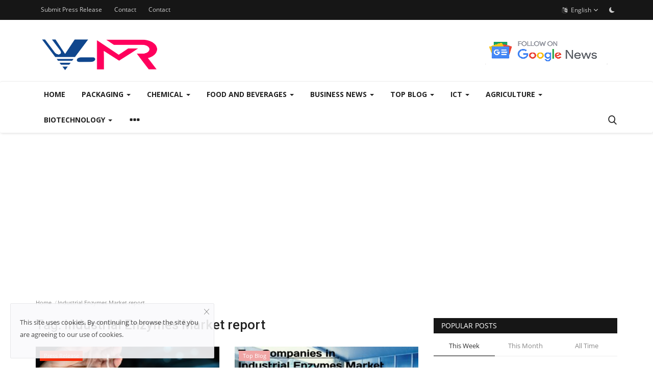

--- FILE ---
content_type: text/html; charset=UTF-8
request_url: https://v-mr.biz/tag/industrial-enzymes-market-report
body_size: 17652
content:
<!DOCTYPE html>
<html lang="en">
<head>
    <meta charset="utf-8">
    <meta http-equiv="X-UA-Compatible" content="IE=edge">
    <meta name="viewport" content="width=device-width, initial-scale=1">
    <title>Industrial Enzymes Market report - V-MR Blog</title>
    <meta name="description" content="Tag: Industrial Enzymes Market report"/>
    <meta name="keywords" content="Tag, Industrial Enzymes Market report"/>
    <meta name="author" content="V-MR"/>
    <meta property="og:locale" content="en_US"/>
    <meta property="og:site_name" content="V-MR"/>
    <meta property="og:image" content="https://v-mr.biz/uploads/logo/logo_63b807d6bd38b.png"/>
    <meta property="og:image:width" content="240"/>
    <meta property="og:image:height" content="90"/>
    <meta property="og:type" content="website"/>
    <meta property="og:title" content="Industrial Enzymes Market report - V-MR Blog"/>
    <meta property="og:description" content="Tag: Industrial Enzymes Market report"/>
    <meta property="og:url" content="https://v-mr.biz/"/>
    <meta property="fb:app_id" content=""/>
    <meta name="twitter:card" content="summary_large_image"/>
    <meta name="twitter:site" content="@V-MR"/>
    <meta name="twitter:title" content="Industrial Enzymes Market report - V-MR Blog"/>
    <meta name="twitter:description" content="Tag: Industrial Enzymes Market report"/>
    <link rel="shortcut icon" type="image/png" href="https://v-mr.biz/uploads/logo/logo_63b807d6bd38b2.png"/>
    <link rel="canonical" href="https://v-mr.biz/tag/industrial-enzymes-market-report"/>
    <link rel="alternate" href="https://v-mr.biz/tag/industrial-enzymes-market-report" hreflang="en-US"/>
    <link href="https://v-mr.biz/assets/vendor/font-icons/css/font-icon.min.css" rel="stylesheet"/>
    <link href="https://fonts.googleapis.com/css?family=Open+Sans:300,400,600,700&display=swap&subset=cyrillic,cyrillic-ext,greek,greek-ext,latin-ext,vietnamese" rel="stylesheet">    <link href="https://fonts.googleapis.com/css?family=Roboto:300,400,500,700&display=swap&subset=cyrillic,cyrillic-ext,greek,greek-ext,latin-ext,vietnamese" rel="stylesheet">        <link href="https://v-mr.biz/assets/vendor/bootstrap/css/bootstrap.min.css" rel="stylesheet"/>
    <link href="https://v-mr.biz/assets/css/style-1.9.min.css" rel="stylesheet"/>
    <link href="https://v-mr.biz/assets/css/plugins-1.9.css" rel="stylesheet"/>
    <script>var rtl = false;</script>
    <style>body {font-family: "Open Sans", Helvetica, sans-serif  } .font-1,.post-content .post-summary {font-family: "Roboto", Helvetica, sans-serif}.font-text{font-family: Verdana, Helvetica, sans-serif}.h1, .h2, .h3, .h4, .h5, .h6, h1, h2, h3, h4, h5, h6 {font-family: "Roboto", Helvetica, sans-serif}.section-mid-title .title {font-family: "Roboto", Helvetica, sans-serif}.section .section-content .title {font-family: "Roboto", Helvetica, sans-serif}.section .section-head .title {font-family: "Open Sans", Helvetica, sans-serif}.sidebar-widget .widget-head .title {font-family: "Open Sans", Helvetica, sans-serif}.post-content .post-text {font-family: Verdana, Helvetica, sans-serif}  .top-bar,.news-ticker-title,.section .section-head .title,.sidebar-widget .widget-head,.section-mid-title .title, #comments .comment-section > .nav-tabs > .active > a,.reaction-num-votes, .modal-newsletter .btn {background-color: #161616} .section .section-head,.section-mid-title, .comment-section .nav-tabs {border-bottom: 2px solid #161616;} .post-content .post-summary h2 {font-family: Verdana, Helvetica, sans-serif}
a:hover, a:focus, a:active, .navbar-inverse .navbar-nav > li > a:hover, .navbar-inverse .navbar-nav .dropdown-menu > li:hover > a, .navbar-inverse .navbar-nav .dropdown-menu > li:focus > a, .navbar-inverse .navbar-nav .dropdown-menu > li.active > a, .add-post-modal .item-icon i, .navbar-inverse .navbar-nav .open .dropdown-menu > li > a:focus, .navbar-inverse .navbar-nav .open .dropdown-menu > li > a:hover, .comment-lists li .btn-comment-reply, .comment-lists li .btn-comment-like, .f-random-list li .title a:hover, .link-forget, .captcha-refresh, .nav-footer li a:hover, .mobile-menu-social li a:hover, .mobile-menu-social li a:focus, .post-files .file button, .icon-newsletter, .btn-load-more:hover, .post-next-prev p span {color: #1ABC9C;}  .navbar-toggle, .navbar-inverse .navbar-toggle, .nav-payout-accounts > li.active > a, .nav-payout-accounts > li.active > a:focus, .nav-payout-accounts > li.active > a:hover, .nav-payout-accounts .active > a, .swal-button--danger, .sidebar-widget .tag-list li a:hover, .spinner > div, .search-form button {background-color: #1ABC9C !important;}  .navbar-default .navbar-nav > .active > a::after, .navbar-default .navbar-nav > li > a:hover:after, .navbar-inverse .navbar-nav .active a::after, .poll .result .progress .progress-bar {background-color: #1ABC9C;}  .btn-custom {background-color: #1ABC9C;border-color: #1ABC9C;}  ::selection {background: #1ABC9C !important;color: #fff;}  ::-moz-selection {background: #1ABC9C !important;color: #fff;}  .navbar-inverse .navbar-nav > .active > a, .navbar-inverse .navbar-nav > .active > a:hover, .navbar-inverse .navbar-nav > .active > a:focus, .navbar-inverse .navbar-nav > .open > a, .navbar-inverse .navbar-nav > .open > a:hover, .navbar-inverse .navbar-nav > .open > a:focus {color: #1ABC9C !important;background-color: transparent;}  .navbar-inverse .navbar-nav > li > a:focus, .navbar-inverse .navbar-nav > li > a:hover {background-color: transparent;color: #1ABC9C;}  .form-input:focus {border-color: #1ABC9C;outline: 0 none;}  .post-content .post-tags .tag-list li a:hover, .profile-buttons ul li a:hover {border-color: #1ABC9C;background-color: #1ABC9C;}  .auth-form-input:focus, .form-textarea:focus, .custom-checkbox:hover + label:before, .leave-reply .form-control:focus, .page-contact .form-control:focus, .comment-error {border-color: #1ABC9C;}  .custom-checkbox:checked + label:before {background: #1ABC9C;border-color: #1ABC9C;}  .comments .comments-title {border-bottom: 2px solid #1ABC9C;}  .comment-loader-container .loader, .sub-comment-loader-container .loader {border-top: 5px solid #1ABC9C;}  .newsletter .newsletter-button {background-color: #1ABC9C;border: 1px solid #1ABC9C;}  .post-author-meta a:hover, .post-item-no-image .caption-video-no-image .title a:hover, .comment-meta .comment-liked, .cookies-warning a {color: #1ABC9C !important;}  .video-label, .filters .btn:focus:after, .filters .btn:hover:after, .filters .btn:active:after, .filters .active::after {background: #1ABC9C;}  .pagination .active a {border: 1px solid #1ABC9C !important;background-color: #1ABC9C !important;color: #fff !important;}  .pagination li a:hover, .pagination li a:focus, .pagination li a:active, .custom-checkbox input:checked + .checkbox-icon {background-color: #1ABC9C;border: 1px solid #1ABC9C;}  .search-form, .dropdown-more {border-top: 3px solid #1ABC9C;}.mobile-language-options li .selected, .mobile-language-options li a:hover {color: #1ABC9C;border: 1px solid #1ABC9C;}</style>    <script type="application/ld+json">
    {
      "@context": "https://schema.org",
      "@type": "Organization",
      "image": "v-mr.biz/uploads/logo/logo_63b807d6bd38b.png",
      "url": "https://v-mr.biz/",
      "sameAs": ["https://www.linkedin.com/company/vantage-market-research/", "https://www.facebook.com/vantagemarketresearch/", "https://www.instagram.com/vantagemarketresearch/"],
      "logo": "v-mr.biz/uploads/logo/logo_63b807d6bd38b.png",
      "name": "Market Research Blog - V-MR Blog",
      "description": "VMR Blog is a syndicated research and consulting firm focusing on the upcoming emerging industries. It is a one stop solution to the futuristic growth opportunities in different sectors.",
      "email": "sales@vantagemarketresearch.com",
      "telephone": "+1-212-951-1369",
      "address": {
        "@type": "PostalAddress",
        "streetAddress": "224 W 35th St Ste 500, New York",
        "addressLocality": "Broadway",
        "addressCountry": "US",
        "addressRegion": "New York",
        "postalCode": "10001"
      },
      "numberOfEmployees": {
        "@type": "QuantitativeValue",
        "minValue": 1000,
        "maxValue": 9999
      },
        "foundingDate": "2021-01-25"        
    }
  </script>    <script async src="https://pagead2.googlesyndication.com/pagead/js/adsbygoogle.js?client=ca-pub-8984582601941250"
     crossorigin="anonymous"></script>    <!-- HTML5 shim and Respond.js for IE8 support of HTML5 elements and media queries -->
    <!-- WARNING: Respond.js doesn't work if you view the page via file:// -->
    <!--[if lt IE 9]>
    <script src="https://oss.maxcdn.com/html5shiv/3.7.3/html5shiv.min.js"></script>
    <script src="https://oss.maxcdn.com/respond/1.4.2/respond.min.js"></script>
    <![endif]-->
    <script type="application/ld+json">[{
        "@context": "http://schema.org",
        "@type": "Organization",
        "url": "https://v-mr.biz/",
        "logo": {"@type": "ImageObject","width": 190,"height": 60,"url": "https://v-mr.biz/uploads/logo/logo_63b807d6bd38b.png"},
        "sameAs": ["https://www.facebook.com/V-MR-101854135906282","https://twitter.com/vantagemarketr","https://www.linkedin.com/company/vantage-market-research/"]
    },
    {
        "@context": "http://schema.org",
        "@type": "WebSite",
        "url": "https://v-mr.biz/",
        "potentialAction": {
            "@type": "SearchAction",
            "target": "https://v-mr.biz/search?q={search_term_string}",
            "query-input": "required name=search_term_string"
        }
    }]
    </script>
</head>
<body>
<header id="header">
    <div class="top-bar">
    <div class="container">
        <div class="col-sm-12">
            <div class="row">
                <ul class="top-menu top-menu-left">
                                                                                <li><a href="https://v-mr.biz/submit">Submit Press Release</a></li>                                                                                                                                                                                                                                                                                                                                                                                                                                        <li><a href="https://v-mr.biz/contact">Contact</a></li>                                                            <li><a href="https://v-mr.biz/contact">Contact</a></li>                                                                                                                                                                                                                    </ul>
                <ul class="top-menu top-menu-right">
                                                                                                                                <li class="dropdown">
                            <a class="dropdown-toggle" data-toggle="dropdown" href="#" aria-expanded="false">
                                <i class="icon-language"></i>&nbsp;
                                English <span class="icon-arrow-down"></span>
                            </a>
                            <ul class="dropdown-menu lang-dropdown">
                                                                    <li>
                                        <a href="https://v-mr.biz/" class="selected ">
                                            English                                        </a>
                                    </li>
                                                                    <li>
                                        <a href="https://v-mr.biz/kr/" class=" ">
                                            korean                                        </a>
                                    </li>
                                                                    <li>
                                        <a href="https://v-mr.biz/es/" class=" ">
                                            spanish                                        </a>
                                    </li>
                                                                    <li>
                                        <a href="https://v-mr.biz/fr/" class=" ">
                                            French                                        </a>
                                    </li>
                                                                    <li>
                                        <a href="https://v-mr.biz/de/" class=" ">
                                            German                                        </a>
                                    </li>
                                                                    <li>
                                        <a href="https://v-mr.biz/zh/" class=" ">
                                            Chinese                                        </a>
                                    </li>
                                                                    <li>
                                        <a href="https://v-mr.biz/ja/" class=" ">
                                            Japanese                                        </a>
                                    </li>
                                                            </ul>
                        </li>
                                        <li class="li-dark-mode-sw">
                        <form action="https://v-mr.biz/vr-switch-mode" method="post" accept-charset="utf-8">
<input type="hidden" name="61f584b41083a_csrf_token" value="4315d9c39cfa26be0a72798eff129abe" />                          
                                                    <button type="submit" name="dark_mode" value="1" class="btn-switch-mode">
                                <svg xmlns="http://www.w3.org/2000/svg" width="16" height="16" fill="currentColor" class="bi bi-moon-fill dark-mode-icon" viewBox="0 0 16 16">
                                    <path d="M6 .278a.768.768 0 0 1 .08.858 7.208 7.208 0 0 0-.878 3.46c0 4.021 3.278 7.277 7.318 7.277.527 0 1.04-.055 1.533-.16a.787.787 0 0 1 .81.316.733.733 0 0 1-.031.893A8.349 8.349 0 0 1 8.344 16C3.734 16 0 12.286 0 7.71 0 4.266 2.114 1.312 5.124.06A.752.752 0 0 1 6 .278z"/>
                                </svg>
                            </button>
                                                </form>                    </li>
                </ul>
            </div>
        </div>
    </div>
</div>
    <div class="logo-banner">
        <div class="container">
            <div class="col-sm-12">
                <div class="row">
                    <div class="left">
                        <a href="https://v-mr.biz/">
                            <img src="https://v-mr.biz/uploads/logo/logo_63b807d6bd38b.png" alt="logo" class="logo" width="190" height="60">
                        </a>
                    </div>
                    <div class="right">
                        <div class="pull-right">
                            <!--Include banner-->
                                            <section class="col-sm-12 col-xs-12 bn-lg ">
                    <div class="row">
                        <a href="https://news.google.com/publications/CAAqBwgKMLybsgswybbJAw"><img src="https://v-mr.biz/uploads/blocks/block_641d62a9228db.png" alt=""></a>                    </div>
                </section>
            

                        </div>
                    </div>
                </div>
            </div>
        </div><!--/.container-->
    </div><!--/.top-bar-->
    <nav class="navbar navbar-default main-menu megamenu">
    <div class="container">
        <div class="collapse navbar-collapse">
            <div class="row">
                <ul class="nav navbar-nav">
                                            <li class="">
                            <a href="https://v-mr.biz/">
                                Home                            </a>
                        </li>
                                        
    <li class="dropdown megamenu-fw mega-li-8 ">
        <a href="https://v-mr.biz/packaging" class="dropdown-toggle disabled" data-toggle="dropdown" role="button" aria-expanded="false">Packaging            <span class="caret"></span>
        </a>
        <!--Check if has posts-->
                    <ul class="dropdown-menu megamenu-content dropdown-top" role="menu" data-mega-ul="8">
                <li>
                    <div class="col-sm-12">
                        <div class="row">
                            <div class="sub-menu-right single-sub-menu">
                                <div class="row row-menu-right">
                                                                                <div class="col-sm-3 menu-post-item">
                                                                                                    <div class="post-item-image">
                                                        <a href="https://v-mr.biz/protective-packaging-market-size">
                                                            
    
                                <img src="https://v-mr.biz/assets/img/img_bg_md.png" data-src="https://v-mr.biz/uploads/images/2025/09/image_380x226_68da2f968bae6.jpg" alt="Global Protective Packaging Market Size, Growth, Trends, and Forecast 2025-2035" class="lazyload img-responsive img-post" width="1" height="1"/>
            
                                                        </a>
                                                    </div>
                                                                                                <h3 class="title">
                                                    <a href="https://v-mr.biz/protective-packaging-market-size">
                                                        Global Protective Packaging Market Size, Growth,...                                                    </a>
                                                </h3>
                                                <p class="post-meta">
                                                        <a href="https://v-mr.biz/profile/coralia-joe">Coralia Joe</a>
    <span>Sep 29, 2025</span>
    <span><i class="icon-comment"></i>0</span>
    <span class="m-r-0"><i class="icon-eye"></i>614</span>
                                                </p>
                                            </div>
                                                                                    <div class="col-sm-3 menu-post-item">
                                                                                                    <div class="post-item-image">
                                                        <a href="https://v-mr.biz/corrugated-boxes-market-size">
                                                            
    
                                <img src="https://v-mr.biz/assets/img/img_bg_md.png" data-src="https://v-mr.biz/uploads/images/2025/09/image_380x226_68d26e6e5e952.jpg" alt="Global Corrugated Boxes Market Size Growth, Trends &amp; Forecasts 2025- 2035" class="lazyload img-responsive img-post" width="1" height="1"/>
            
                                                        </a>
                                                    </div>
                                                                                                <h3 class="title">
                                                    <a href="https://v-mr.biz/corrugated-boxes-market-size">
                                                        Global Corrugated Boxes Market Size Growth, Trends...                                                    </a>
                                                </h3>
                                                <p class="post-meta">
                                                        <a href="https://v-mr.biz/profile/coralia-joe">Coralia Joe</a>
    <span>Sep 23, 2025</span>
    <span><i class="icon-comment"></i>0</span>
    <span class="m-r-0"><i class="icon-eye"></i>1230</span>
                                                </p>
                                            </div>
                                                                                    <div class="col-sm-3 menu-post-item">
                                                                                                    <div class="post-item-image">
                                                        <a href="https://v-mr.biz/flexible-packaging-market-size">
                                                            
    
                                <img src="https://v-mr.biz/assets/img/img_bg_md.png" data-src="https://v-mr.biz/uploads/images/2025/05/image_380x226_6830269f2a5a3.jpg" alt="Flexible Packaging Market CAGR Projected At 4.20% Through 2030" class="lazyload img-responsive img-post" width="1" height="1"/>
            
                                                        </a>
                                                    </div>
                                                                                                <h3 class="title">
                                                    <a href="https://v-mr.biz/flexible-packaging-market-size">
                                                        Flexible Packaging Market CAGR Projected At 4.20%...                                                    </a>
                                                </h3>
                                                <p class="post-meta">
                                                        <a href="https://v-mr.biz/profile/coralia-joe">Coralia Joe</a>
    <span>May 23, 2025</span>
    <span><i class="icon-comment"></i>0</span>
    <span class="m-r-0"><i class="icon-eye"></i>4136</span>
                                                </p>
                                            </div>
                                                                                    <div class="col-sm-3 menu-post-item">
                                                                                                    <div class="post-item-image">
                                                        <a href="https://v-mr.biz/paper-packaging-market">
                                                            
    
                                <img src="https://v-mr.biz/assets/img/img_bg_md.png" data-src="https://v-mr.biz/uploads/images/2024/03/image_380x226_65f142bfcd607.jpg" alt="Global Paper Packaging Market Size to Reach $493 Billion at a CAGR of 4% by 2030" class="lazyload img-responsive img-post" width="1" height="1"/>
            
                                                        </a>
                                                    </div>
                                                                                                <h3 class="title">
                                                    <a href="https://v-mr.biz/paper-packaging-market">
                                                        Global Paper Packaging Market Size to Reach $493...                                                    </a>
                                                </h3>
                                                <p class="post-meta">
                                                        <a href="https://v-mr.biz/profile/coraliajoe">Coralia.Joe</a>
    <span>Mar 13, 2024</span>
    <span><i class="icon-comment"></i>0</span>
    <span class="m-r-0"><i class="icon-eye"></i>5342</span>
                                                </p>
                                            </div>
                                                                                    <div class="col-sm-3 menu-post-item">
                                                                                                    <div class="post-item-image">
                                                        <a href="https://v-mr.biz/end-of-line-packaging-market">
                                                            
    
                                <img src="https://v-mr.biz/assets/img/img_bg_md.png" data-src="https://v-mr.biz/uploads/images/2023/01/image_380x226_63d770e655290.jpg" alt="Top Companies in End-of-line Packaging Market by Size, Share, Historical and Future Data &amp; CAGR | Report by Vantage Market Research" class="lazyload img-responsive img-post" width="1" height="1"/>
            
                                                        </a>
                                                    </div>
                                                                                                <h3 class="title">
                                                    <a href="https://v-mr.biz/end-of-line-packaging-market">
                                                        Top Companies in End-of-line Packaging Market...                                                    </a>
                                                </h3>
                                                <p class="post-meta">
                                                        <a href="https://v-mr.biz/profile/coraliajoe">Coralia.Joe</a>
    <span>Jan 30, 2023</span>
    <span><i class="icon-comment"></i>0</span>
    <span class="m-r-0"><i class="icon-eye"></i>6076</span>
                                                </p>
                                            </div>
                                                                        </div>
                            </div>
                        </div>
                    </div>
                </li>
            </ul>
            </li>



    <li class="dropdown megamenu-fw mega-li-5 ">
        <a href="https://v-mr.biz/chemical-and-materials" class="dropdown-toggle disabled" data-toggle="dropdown" role="button" aria-expanded="false">Chemical            <span class="caret"></span>
        </a>
        <!--Check if has posts-->
                    <ul class="dropdown-menu megamenu-content dropdown-top" role="menu" data-mega-ul="5">
                <li>
                    <div class="col-sm-12">
                        <div class="row">
                            <div class="sub-menu-right single-sub-menu">
                                <div class="row row-menu-right">
                                                                                <div class="col-sm-3 menu-post-item">
                                                                                                    <div class="post-item-image">
                                                        <a href="https://v-mr.biz/green-hydrogen-market-size">
                                                            
    
                                <img src="https://v-mr.biz/assets/img/img_bg_md.png" data-src="https://v-mr.biz/uploads/images/2025/12/image_380x226_69451d5ac824c.jpg" alt="Green Hydrogen Market Size to Reach USD 403.55 Billion by 2035" class="lazyload img-responsive img-post" width="1" height="1"/>
            
                                                        </a>
                                                    </div>
                                                                                                <h3 class="title">
                                                    <a href="https://v-mr.biz/green-hydrogen-market-size">
                                                        Green Hydrogen Market Size to Reach USD 403.55...                                                    </a>
                                                </h3>
                                                <p class="post-meta">
                                                        <a href="https://v-mr.biz/profile/coralia-joe">Coralia Joe</a>
    <span>Dec 19, 2025</span>
    <span><i class="icon-comment"></i>0</span>
    <span class="m-r-0"><i class="icon-eye"></i>176</span>
                                                </p>
                                            </div>
                                                                                    <div class="col-sm-3 menu-post-item">
                                                                                                    <div class="post-item-image">
                                                        <a href="https://v-mr.biz/hyaluronic-acid-market-size">
                                                            
    
                                <img src="https://v-mr.biz/assets/img/img_bg_md.png" data-src="https://v-mr.biz/uploads/images/2025/09/image_380x226_68db741e8636a.jpg" alt="Global Hyaluronic Acid Market Size, Growth &amp; Trends (2025-2035)" class="lazyload img-responsive img-post" width="1" height="1"/>
            
                                                        </a>
                                                    </div>
                                                                                                <h3 class="title">
                                                    <a href="https://v-mr.biz/hyaluronic-acid-market-size">
                                                        Global Hyaluronic Acid Market Size, Growth &amp;...                                                    </a>
                                                </h3>
                                                <p class="post-meta">
                                                        <a href="https://v-mr.biz/profile/coralia-joe">Coralia Joe</a>
    <span>Sep 30, 2025</span>
    <span><i class="icon-comment"></i>0</span>
    <span class="m-r-0"><i class="icon-eye"></i>508</span>
                                                </p>
                                            </div>
                                                                                    <div class="col-sm-3 menu-post-item">
                                                                                                    <div class="post-item-image">
                                                        <a href="https://v-mr.biz/fly-ash-market-size">
                                                            
    
                                <img src="https://v-mr.biz/assets/img/img_bg_md.png" data-src="https://v-mr.biz/uploads/images/2025/08/image_380x226_68aeae2896eb3.jpg" alt="Fly Ash Market Size 2024–2035: USD 14.2Bn→28.11Bn | 6.55% CAGR" class="lazyload img-responsive img-post" width="1" height="1"/>
            
                                                        </a>
                                                    </div>
                                                                                                <h3 class="title">
                                                    <a href="https://v-mr.biz/fly-ash-market-size">
                                                        Fly Ash Market Size 2024–2035: USD 14.2Bn→28.11Bn...                                                    </a>
                                                </h3>
                                                <p class="post-meta">
                                                        <a href="https://v-mr.biz/profile/coralia-joe">Coralia Joe</a>
    <span>Aug 27, 2025</span>
    <span><i class="icon-comment"></i>0</span>
    <span class="m-r-0"><i class="icon-eye"></i>3706</span>
                                                </p>
                                            </div>
                                                                                    <div class="col-sm-3 menu-post-item">
                                                                                                    <div class="post-item-image">
                                                        <a href="https://v-mr.biz/medical-plastics-market-size">
                                                            
    
                                <img src="https://v-mr.biz/assets/img/img_bg_md.png" data-src="https://v-mr.biz/uploads/images/2025/08/image_380x226_68abf7f47e452.jpg" alt="Medical Plastics Market to Reach $115.5B by 2035 | 7.30% CAGR" class="lazyload img-responsive img-post" width="1" height="1"/>
            
                                                        </a>
                                                    </div>
                                                                                                <h3 class="title">
                                                    <a href="https://v-mr.biz/medical-plastics-market-size">
                                                        Medical Plastics Market to Reach $115.5B by 2035...                                                    </a>
                                                </h3>
                                                <p class="post-meta">
                                                        <a href="https://v-mr.biz/profile/coralia-joe">Coralia Joe</a>
    <span>Aug 25, 2025</span>
    <span><i class="icon-comment"></i>0</span>
    <span class="m-r-0"><i class="icon-eye"></i>3739</span>
                                                </p>
                                            </div>
                                                                                    <div class="col-sm-3 menu-post-item">
                                                                                                    <div class="post-item-image">
                                                        <a href="https://v-mr.biz/acetonitrile-market">
                                                            
    
                                <img src="https://v-mr.biz/assets/img/img_bg_md.png" data-src="https://v-mr.biz/uploads/images/2025/08/image_380x226_68a5a6b37a155.jpg" alt="Global Acetonitrile Market Size, Growth Forecast (2024–2035) | CAGR 4.2%" class="lazyload img-responsive img-post" width="1" height="1"/>
            
                                                        </a>
                                                    </div>
                                                                                                <h3 class="title">
                                                    <a href="https://v-mr.biz/acetonitrile-market">
                                                        Global Acetonitrile Market Size, Growth Forecast...                                                    </a>
                                                </h3>
                                                <p class="post-meta">
                                                        <a href="https://v-mr.biz/profile/coralia-joe">Coralia Joe</a>
    <span>Aug 20, 2025</span>
    <span><i class="icon-comment"></i>0</span>
    <span class="m-r-0"><i class="icon-eye"></i>3640</span>
                                                </p>
                                            </div>
                                                                        </div>
                            </div>
                        </div>
                    </div>
                </li>
            </ul>
            </li>



    <li class="dropdown megamenu-fw mega-li-2 ">
        <a href="https://v-mr.biz/Food-and-Beverages" class="dropdown-toggle disabled" data-toggle="dropdown" role="button" aria-expanded="false">Food And Beverages            <span class="caret"></span>
        </a>
        <!--Check if has posts-->
                    <ul class="dropdown-menu megamenu-content dropdown-top" role="menu" data-mega-ul="2">
                <li>
                    <div class="col-sm-12">
                        <div class="row">
                            <div class="sub-menu-right single-sub-menu">
                                <div class="row row-menu-right">
                                                                                <div class="col-sm-3 menu-post-item">
                                                                                                    <div class="post-item-image">
                                                        <a href="https://v-mr.biz/algae-protein-market-size">
                                                            
    
                                <img src="https://v-mr.biz/assets/img/img_bg_md.png" data-src="https://v-mr.biz/uploads/images/2025/09/image_380x226_68b7fc09bca68.jpg" alt="Algae Protein Market Size, Growth &amp; Forecast 2025–2035 | CAGR 5.9%" class="lazyload img-responsive img-post" width="1" height="1"/>
            
                                                        </a>
                                                    </div>
                                                                                                <h3 class="title">
                                                    <a href="https://v-mr.biz/algae-protein-market-size">
                                                        Algae Protein Market Size, Growth &amp; Forecast...                                                    </a>
                                                </h3>
                                                <p class="post-meta">
                                                        <a href="https://v-mr.biz/profile/coralia-joe">Coralia Joe</a>
    <span>Sep 3, 2025</span>
    <span><i class="icon-comment"></i>0</span>
    <span class="m-r-0"><i class="icon-eye"></i>3179</span>
                                                </p>
                                            </div>
                                                                                    <div class="col-sm-3 menu-post-item">
                                                                                                    <div class="post-item-image">
                                                        <a href="https://v-mr.biz/food-amino-acids-market-size">
                                                            
    
                                <img src="https://v-mr.biz/assets/img/img_bg_md.png" data-src="https://v-mr.biz/uploads/images/2025/09/image_380x226_68b684a49953b.jpg" alt="Food Amino Acids Market Size Worth USD 21.2 Billion by 2035 | CAGR 8.00%" class="lazyload img-responsive img-post" width="1" height="1"/>
            
                                                        </a>
                                                    </div>
                                                                                                <h3 class="title">
                                                    <a href="https://v-mr.biz/food-amino-acids-market-size">
                                                        Food Amino Acids Market Size Worth USD 21.2 Billion...                                                    </a>
                                                </h3>
                                                <p class="post-meta">
                                                        <a href="https://v-mr.biz/profile/coralia-joe">Coralia Joe</a>
    <span>Sep 2, 2025</span>
    <span><i class="icon-comment"></i>0</span>
    <span class="m-r-0"><i class="icon-eye"></i>3298</span>
                                                </p>
                                            </div>
                                                                                    <div class="col-sm-3 menu-post-item">
                                                                                                    <div class="post-item-image">
                                                        <a href="https://v-mr.biz/natural-food-colors-market-size">
                                                            
    
                                <img src="https://v-mr.biz/assets/img/img_bg_md.png" data-src="https://v-mr.biz/uploads/images/2025/08/image_380x226_68a6f368d06df.jpg" alt="Natural Food Colors Market Size, Trends &amp; Forecast (2024–2035) | CAGR of 9.95%" class="lazyload img-responsive img-post" width="1" height="1"/>
            
                                                        </a>
                                                    </div>
                                                                                                <h3 class="title">
                                                    <a href="https://v-mr.biz/natural-food-colors-market-size">
                                                        Natural Food Colors Market Size, Trends &amp; Forecast...                                                    </a>
                                                </h3>
                                                <p class="post-meta">
                                                        <a href="https://v-mr.biz/profile/coralia-joe">Coralia Joe</a>
    <span>Aug 21, 2025</span>
    <span><i class="icon-comment"></i>0</span>
    <span class="m-r-0"><i class="icon-eye"></i>3762</span>
                                                </p>
                                            </div>
                                                                                    <div class="col-sm-3 menu-post-item">
                                                                                                    <div class="post-item-image">
                                                        <a href="https://v-mr.biz/saffron-market">
                                                            
    
                                <img src="https://v-mr.biz/assets/img/img_bg_md.png" data-src="https://v-mr.biz/uploads/images/2024/02/image_380x226_65cdb25190b22.jpg" alt="Global Saffron Market Size to Reach $770 Million at a CAGR of 5.4% by 2030" class="lazyload img-responsive img-post" width="1" height="1"/>
            
                                                        </a>
                                                    </div>
                                                                                                <h3 class="title">
                                                    <a href="https://v-mr.biz/saffron-market">
                                                        Global Saffron Market Size to Reach $770 Million...                                                    </a>
                                                </h3>
                                                <p class="post-meta">
                                                        <a href="https://v-mr.biz/profile/coraliajoe">Coralia.Joe</a>
    <span>Feb 15, 2024</span>
    <span><i class="icon-comment"></i>0</span>
    <span class="m-r-0"><i class="icon-eye"></i>5205</span>
                                                </p>
                                            </div>
                                                                                    <div class="col-sm-3 menu-post-item">
                                                                                                    <div class="post-item-image">
                                                        <a href="https://v-mr.biz/superfood-market">
                                                            
    
                                <img src="https://v-mr.biz/assets/img/img_bg_md.png" data-src="https://v-mr.biz/uploads/images/2024/02/image_380x226_65c5af11cfdf9.jpg" alt="Global Superfood Market Size to Reach $361.2 Billion at a CAGR of 10.5% by 2030" class="lazyload img-responsive img-post" width="1" height="1"/>
            
                                                        </a>
                                                    </div>
                                                                                                <h3 class="title">
                                                    <a href="https://v-mr.biz/superfood-market">
                                                        Global Superfood Market Size to Reach $361.2...                                                    </a>
                                                </h3>
                                                <p class="post-meta">
                                                        <a href="https://v-mr.biz/profile/coraliajoe">Coralia.Joe</a>
    <span>Feb 9, 2024</span>
    <span><i class="icon-comment"></i>0</span>
    <span class="m-r-0"><i class="icon-eye"></i>5176</span>
                                                </p>
                                            </div>
                                                                        </div>
                            </div>
                        </div>
                    </div>
                </li>
            </ul>
            </li>



    <li class="dropdown megamenu-fw mega-li-51 ">
        <a href="https://v-mr.biz/business-news" class="dropdown-toggle disabled" data-toggle="dropdown" role="button" aria-expanded="false">Business News            <span class="caret"></span>
        </a>
        <!--Check if has posts-->
                    <ul class="dropdown-menu megamenu-content dropdown-top" role="menu" data-mega-ul="51">
                <li>
                    <div class="col-sm-12">
                        <div class="row">
                            <div class="sub-menu-right single-sub-menu">
                                <div class="row row-menu-right">
                                                                                <div class="col-sm-3 menu-post-item">
                                                                                                    <div class="post-item-image">
                                                        <a href="https://v-mr.biz/business-intelligence-software">
                                                            
    
                                <img src="https://v-mr.biz/assets/img/img_bg_md.png" data-src="https://v-mr.biz/uploads/images/2023/12/image_380x226_6571a5bec56bd.jpg" alt="Top Business Intelligence Software: How to Choose the Right BI Solution for Your Company?" class="lazyload img-responsive img-post" width="1" height="1"/>
            
                                                        </a>
                                                    </div>
                                                                                                <h3 class="title">
                                                    <a href="https://v-mr.biz/business-intelligence-software">
                                                        Top Business Intelligence Software: How to Choose...                                                    </a>
                                                </h3>
                                                <p class="post-meta">
                                                        <a href="https://v-mr.biz/profile/coraliajoe">Coralia.Joe</a>
    <span>Dec 7, 2023</span>
    <span><i class="icon-comment"></i>0</span>
    <span class="m-r-0"><i class="icon-eye"></i>5811</span>
                                                </p>
                                            </div>
                                                                                    <div class="col-sm-3 menu-post-item">
                                                                                                    <div class="post-item-image">
                                                        <a href="https://v-mr.biz/what-is-crowdfunding">
                                                            
    
                                <img src="https://v-mr.biz/assets/img/img_bg_md.png" data-src="https://v-mr.biz/uploads/images/2023/08/image_380x226_64eb223daf050.jpg" alt="What is Crowdfunding? How to Run a Successful Campaign?" class="lazyload img-responsive img-post" width="1" height="1"/>
            
                                                        </a>
                                                    </div>
                                                                                                <h3 class="title">
                                                    <a href="https://v-mr.biz/what-is-crowdfunding">
                                                        What is Crowdfunding? How to Run a Successful...                                                    </a>
                                                </h3>
                                                <p class="post-meta">
                                                        <a href="https://v-mr.biz/profile/coraliajoe">Coralia.Joe</a>
    <span>Aug 27, 2023</span>
    <span><i class="icon-comment"></i>0</span>
    <span class="m-r-0"><i class="icon-eye"></i>6117</span>
                                                </p>
                                            </div>
                                                                                    <div class="col-sm-3 menu-post-item">
                                                                                                    <div class="post-item-image">
                                                        <a href="https://v-mr.biz/self-flying-umbrella">
                                                            
    
                                <img src="https://v-mr.biz/assets/img/img_bg_md.png" data-src="https://v-mr.biz/uploads/images/2023/08/image_380x226_64e1d069b6506.jpg" alt="DroneBrella (Self-Flying Umbrella): How Technolgy is Changing the Game?" class="lazyload img-responsive img-post" width="1" height="1"/>
            
                                                        </a>
                                                    </div>
                                                                                                <h3 class="title">
                                                    <a href="https://v-mr.biz/self-flying-umbrella">
                                                        DroneBrella (Self-Flying Umbrella): How Technolgy...                                                    </a>
                                                </h3>
                                                <p class="post-meta">
                                                        <a href="https://v-mr.biz/profile/coraliajoe">Coralia.Joe</a>
    <span>Aug 20, 2023</span>
    <span><i class="icon-comment"></i>0</span>
    <span class="m-r-0"><i class="icon-eye"></i>7490</span>
                                                </p>
                                            </div>
                                                                                    <div class="col-sm-3 menu-post-item">
                                                                                                    <div class="post-item-image">
                                                        <a href="https://v-mr.biz/tesla-cybertruck-interior">
                                                            
    
                                <img src="https://v-mr.biz/assets/img/img_bg_md.png" data-src="https://v-mr.biz/uploads/images/2023/08/image_380x226_64ce5376e567b.jpg" alt="Exploring the Tesla Cybertruck&#039;s Interior Glimpse of Tomorrow Revealed" class="lazyload img-responsive img-post" width="1" height="1"/>
            
                                                        </a>
                                                    </div>
                                                                                                <h3 class="title">
                                                    <a href="https://v-mr.biz/tesla-cybertruck-interior">
                                                        Exploring the Tesla Cybertruck&#039;s Interior Glimpse...                                                    </a>
                                                </h3>
                                                <p class="post-meta">
                                                        <a href="https://v-mr.biz/profile/coraliajoe">Coralia.Joe</a>
    <span>Aug 5, 2023</span>
    <span><i class="icon-comment"></i>0</span>
    <span class="m-r-0"><i class="icon-eye"></i>6253</span>
                                                </p>
                                            </div>
                                                                        </div>
                            </div>
                        </div>
                    </div>
                </li>
            </ul>
            </li>



    <li class="dropdown megamenu-fw mega-li-7 ">
        <a href="https://v-mr.biz/Top-Blog" class="dropdown-toggle disabled" data-toggle="dropdown" role="button" aria-expanded="false">Top Blog            <span class="caret"></span>
        </a>
        <!--Check if has posts-->
                    <ul class="dropdown-menu megamenu-content dropdown-top" role="menu" data-mega-ul="7">
                <li>
                    <div class="col-sm-12">
                        <div class="row">
                            <div class="sub-menu-right single-sub-menu">
                                <div class="row row-menu-right">
                                                                                <div class="col-sm-3 menu-post-item">
                                                                                                    <div class="post-item-image">
                                                        <a href="https://v-mr.biz/flexitank-market">
                                                            
    
                                <img src="https://v-mr.biz/assets/img/img_bg_md.png" data-src="https://v-mr.biz/uploads/images/2024/04/image_380x226_661e03247ca38.jpg" alt="Global Flexitank Market Size to Reach $4785.1 Million at a CAGR of 19.46% by 2032" class="lazyload img-responsive img-post" width="1" height="1"/>
            
                                                        </a>
                                                    </div>
                                                                                                <h3 class="title">
                                                    <a href="https://v-mr.biz/flexitank-market">
                                                        Global Flexitank Market Size to Reach $4785.1...                                                    </a>
                                                </h3>
                                                <p class="post-meta">
                                                        <a href="https://v-mr.biz/profile/coraliajoe">Coralia.Joe</a>
    <span>Apr 16, 2024</span>
    <span><i class="icon-comment"></i>0</span>
    <span class="m-r-0"><i class="icon-eye"></i>4457</span>
                                                </p>
                                            </div>
                                                                                    <div class="col-sm-3 menu-post-item">
                                                                                                    <div class="post-item-image">
                                                        <a href="https://v-mr.biz/molded-pulp-packaging-market">
                                                            
    
                                <img src="https://v-mr.biz/assets/img/img_bg_md.png" data-src="https://v-mr.biz/uploads/images/2024/04/image_380x226_6616288a62093.jpg" alt="Global Molded Pulp Packaging Market Size to Reach $9.06 Billion at a CAGR of 5.25% by 2032" class="lazyload img-responsive img-post" width="1" height="1"/>
            
                                                        </a>
                                                    </div>
                                                                                                <h3 class="title">
                                                    <a href="https://v-mr.biz/molded-pulp-packaging-market">
                                                        Global Molded Pulp Packaging Market Size to Reach...                                                    </a>
                                                </h3>
                                                <p class="post-meta">
                                                        <a href="https://v-mr.biz/profile/coraliajoe">Coralia.Joe</a>
    <span>Apr 10, 2024</span>
    <span><i class="icon-comment"></i>0</span>
    <span class="m-r-0"><i class="icon-eye"></i>4417</span>
                                                </p>
                                            </div>
                                                                                    <div class="col-sm-3 menu-post-item">
                                                                                                    <div class="post-item-image">
                                                        <a href="https://v-mr.biz/retort-pouch-market">
                                                            
    
                                <img src="https://v-mr.biz/assets/img/img_bg_md.png" data-src="https://v-mr.biz/uploads/images/2024/04/image_380x226_660e6d839ce3f.jpg" alt="Global Retort Pouch Market Size to Reach $5.2 Billion at a CAGR of 5.19% by 2032" class="lazyload img-responsive img-post" width="1" height="1"/>
            
                                                        </a>
                                                    </div>
                                                                                                <h3 class="title">
                                                    <a href="https://v-mr.biz/retort-pouch-market">
                                                        Global Retort Pouch Market Size to Reach $5.2...                                                    </a>
                                                </h3>
                                                <p class="post-meta">
                                                        <a href="https://v-mr.biz/profile/coraliajoe">Coralia.Joe</a>
    <span>Apr 4, 2024</span>
    <span><i class="icon-comment"></i>0</span>
    <span class="m-r-0"><i class="icon-eye"></i>4497</span>
                                                </p>
                                            </div>
                                                                                    <div class="col-sm-3 menu-post-item">
                                                                                                    <div class="post-item-image">
                                                        <a href="https://v-mr.biz/flow-battery-market">
                                                            
    
                                <img src="https://v-mr.biz/assets/img/img_bg_md.png" data-src="https://v-mr.biz/uploads/images/2024/03/image_380x226_65fbc4e7d4ea5.jpg" alt="Global Flow Battery Market Size to Reach $1283 Million at a CAGR of 21.52% by 2030" class="lazyload img-responsive img-post" width="1" height="1"/>
            
                                                        </a>
                                                    </div>
                                                                                                <h3 class="title">
                                                    <a href="https://v-mr.biz/flow-battery-market">
                                                        Global Flow Battery Market Size to Reach $1283...                                                    </a>
                                                </h3>
                                                <p class="post-meta">
                                                        <a href="https://v-mr.biz/profile/coraliajoe">Coralia.Joe</a>
    <span>Mar 20, 2024</span>
    <span><i class="icon-comment"></i>0</span>
    <span class="m-r-0"><i class="icon-eye"></i>4434</span>
                                                </p>
                                            </div>
                                                                                    <div class="col-sm-3 menu-post-item">
                                                                                                    <div class="post-item-image">
                                                        <a href="https://v-mr.biz/carbon-fiber-market">
                                                            
    
                                <img src="https://v-mr.biz/assets/img/img_bg_md.png" data-src="https://v-mr.biz/uploads/images/2024/02/image_380x226_65ddb1ec131f6.jpg" alt="Global Carbon Fiber Market Size to Reach $14.2 Billion at a CAGR of 11.8% by 2030" class="lazyload img-responsive img-post" width="1" height="1"/>
            
                                                        </a>
                                                    </div>
                                                                                                <h3 class="title">
                                                    <a href="https://v-mr.biz/carbon-fiber-market">
                                                        Global Carbon Fiber Market Size to Reach $14.2...                                                    </a>
                                                </h3>
                                                <p class="post-meta">
                                                        <a href="https://v-mr.biz/profile/coraliajoe">Coralia.Joe</a>
    <span>Feb 27, 2024</span>
    <span><i class="icon-comment"></i>0</span>
    <span class="m-r-0"><i class="icon-eye"></i>4645</span>
                                                </p>
                                            </div>
                                                                        </div>
                            </div>
                        </div>
                    </div>
                </li>
            </ul>
            </li>



    <li class="dropdown megamenu-fw mega-li-4 ">
        <a href="https://v-mr.biz/ict" class="dropdown-toggle disabled" data-toggle="dropdown" role="button" aria-expanded="false">ICT            <span class="caret"></span>
        </a>
        <!--Check if has posts-->
                    <ul class="dropdown-menu megamenu-content dropdown-top" role="menu" data-mega-ul="4">
                <li>
                    <div class="col-sm-12">
                        <div class="row">
                            <div class="sub-menu-right single-sub-menu">
                                <div class="row row-menu-right">
                                                                                <div class="col-sm-3 menu-post-item">
                                                                                                    <div class="post-item-image">
                                                        <a href="https://v-mr.biz/revenue-cycle-management-market-size">
                                                            
    
                                <img src="https://v-mr.biz/assets/img/img_bg_md.png" data-src="https://v-mr.biz/uploads/images/2025/10/image_380x226_68f1ef46e885d.jpg" alt="Revenue Cycle Management Market Size, Share &amp; Forecast 2024–2035" class="lazyload img-responsive img-post" width="1" height="1"/>
            
                                                        </a>
                                                    </div>
                                                                                                <h3 class="title">
                                                    <a href="https://v-mr.biz/revenue-cycle-management-market-size">
                                                        Revenue Cycle Management Market Size, Share &amp;...                                                    </a>
                                                </h3>
                                                <p class="post-meta">
                                                        <a href="https://v-mr.biz/profile/coralia-joe">Coralia Joe</a>
    <span>Oct 17, 2025</span>
    <span><i class="icon-comment"></i>0</span>
    <span class="m-r-0"><i class="icon-eye"></i>376</span>
                                                </p>
                                            </div>
                                                                                    <div class="col-sm-3 menu-post-item">
                                                                                                    <div class="post-item-image">
                                                        <a href="https://v-mr.biz/machine-learning-as-a-service-market-market-size">
                                                            
    
                                <img src="https://v-mr.biz/assets/img/img_bg_md.png" data-src="https://v-mr.biz/uploads/images/2025/09/image_380x226_68c7c6c6c9697.jpg" alt="Machine Learning as a Service (MLaaS) Market Growth 2023–2030 | Trends, Stats &amp; Forecast" class="lazyload img-responsive img-post" width="1" height="1"/>
            
                                                        </a>
                                                    </div>
                                                                                                <h3 class="title">
                                                    <a href="https://v-mr.biz/machine-learning-as-a-service-market-market-size">
                                                        Machine Learning as a Service (MLaaS) Market...                                                    </a>
                                                </h3>
                                                <p class="post-meta">
                                                        <a href="https://v-mr.biz/profile/coralia-joe">Coralia Joe</a>
    <span>Sep 15, 2025</span>
    <span><i class="icon-comment"></i>0</span>
    <span class="m-r-0"><i class="icon-eye"></i>2416</span>
                                                </p>
                                            </div>
                                                                                    <div class="col-sm-3 menu-post-item">
                                                                                                    <div class="post-item-image">
                                                        <a href="https://v-mr.biz/cleaning-robot-market-size">
                                                            
    
                                <img src="https://v-mr.biz/assets/img/img_bg_md.png" data-src="https://v-mr.biz/uploads/images/2025/09/image_380x226_68bfcf87ae25c.jpg" alt="Global Cleaning Robot Market Growth Forecast 2023–2032 | CAGR 21.2" class="lazyload img-responsive img-post" width="1" height="1"/>
            
                                                        </a>
                                                    </div>
                                                                                                <h3 class="title">
                                                    <a href="https://v-mr.biz/cleaning-robot-market-size">
                                                        Global Cleaning Robot Market Growth Forecast...                                                    </a>
                                                </h3>
                                                <p class="post-meta">
                                                        <a href="https://v-mr.biz/profile/coralia-joe">Coralia Joe</a>
    <span>Sep 9, 2025</span>
    <span><i class="icon-comment"></i>0</span>
    <span class="m-r-0"><i class="icon-eye"></i>2754</span>
                                                </p>
                                            </div>
                                                                                    <div class="col-sm-3 menu-post-item">
                                                                                                    <div class="post-item-image">
                                                        <a href="https://v-mr.biz/artificial-intelligence-in-security-market-size">
                                                            
    
                                <img src="https://v-mr.biz/assets/img/img_bg_md.png" data-src="https://v-mr.biz/uploads/images/2025/09/image_380x226_68be7888adfc1.jpg" alt="Artificial Intelligence in Security Market to Reach $205.35 Billion by 2034" class="lazyload img-responsive img-post" width="1" height="1"/>
            
                                                        </a>
                                                    </div>
                                                                                                <h3 class="title">
                                                    <a href="https://v-mr.biz/artificial-intelligence-in-security-market-size">
                                                        Artificial Intelligence in Security Market to...                                                    </a>
                                                </h3>
                                                <p class="post-meta">
                                                        <a href="https://v-mr.biz/profile/coralia-joe">Coralia Joe</a>
    <span>Sep 8, 2025</span>
    <span><i class="icon-comment"></i>0</span>
    <span class="m-r-0"><i class="icon-eye"></i>2868</span>
                                                </p>
                                            </div>
                                                                                    <div class="col-sm-3 menu-post-item">
                                                                                                    <div class="post-item-image">
                                                        <a href="https://v-mr.biz/augmented-reality-ar-market-size">
                                                            
    
                                <img src="https://v-mr.biz/assets/img/img_bg_md.png" data-src="https://v-mr.biz/uploads/images/2025/09/image_380x226_68badd94bb914.jpg" alt="Global Augmented Reality (AR) Market Size, Share &amp; Forecast 2023–2030 | CAGR of 29.50%" class="lazyload img-responsive img-post" width="1" height="1"/>
            
                                                        </a>
                                                    </div>
                                                                                                <h3 class="title">
                                                    <a href="https://v-mr.biz/augmented-reality-ar-market-size">
                                                        Global Augmented Reality (AR) Market Size, Share...                                                    </a>
                                                </h3>
                                                <p class="post-meta">
                                                        <a href="https://v-mr.biz/profile/coralia-joe">Coralia Joe</a>
    <span>Sep 5, 2025</span>
    <span><i class="icon-comment"></i>0</span>
    <span class="m-r-0"><i class="icon-eye"></i>3269</span>
                                                </p>
                                            </div>
                                                                        </div>
                            </div>
                        </div>
                    </div>
                </li>
            </ul>
            </li>



    <li class="dropdown megamenu-fw mega-li-1 ">
        <a href="https://v-mr.biz/agriculture" class="dropdown-toggle disabled" data-toggle="dropdown" role="button" aria-expanded="false">Agriculture            <span class="caret"></span>
        </a>
        <!--Check if has posts-->
                    <ul class="dropdown-menu megamenu-content dropdown-top" role="menu" data-mega-ul="1">
                <li>
                    <div class="col-sm-12">
                        <div class="row">
                            <div class="sub-menu-right single-sub-menu">
                                <div class="row row-menu-right">
                                                                                <div class="col-sm-3 menu-post-item">
                                                                                                    <div class="post-item-image">
                                                        <a href="https://v-mr.biz/aquafeed-market-size">
                                                            
    
                                <img src="https://v-mr.biz/assets/img/img_bg_md.png" data-src="https://v-mr.biz/uploads/images/2025/09/image_380x226_68b937a2d10eb.jpg" alt="Global Aquafeed Market Size, Share &amp; Growth Forecast (2025–2035) | CAGR 3.95%" class="lazyload img-responsive img-post" width="1" height="1"/>
            
                                                        </a>
                                                    </div>
                                                                                                <h3 class="title">
                                                    <a href="https://v-mr.biz/aquafeed-market-size">
                                                        Global Aquafeed Market Size, Share &amp; Growth Forecast...                                                    </a>
                                                </h3>
                                                <p class="post-meta">
                                                        <a href="https://v-mr.biz/profile/coralia-joe">Coralia Joe</a>
    <span>Sep 4, 2025</span>
    <span><i class="icon-comment"></i>0</span>
    <span class="m-r-0"><i class="icon-eye"></i>3124</span>
                                                </p>
                                            </div>
                                                                                    <div class="col-sm-3 menu-post-item">
                                                                                                    <div class="post-item-image">
                                                        <a href="https://v-mr.biz/refrigeration-oil-market">
                                                            
    
                                <img src="https://v-mr.biz/assets/img/img_bg_md.png" data-src="https://v-mr.biz/uploads/images/2025/06/image_380x226_685d56eeee4f3.jpg" alt="Refrigeration Oil Market Size, Share, Trends &amp; Forecast 2025-2035" class="lazyload img-responsive img-post" width="1" height="1"/>
            
                                                        </a>
                                                    </div>
                                                                                                <h3 class="title">
                                                    <a href="https://v-mr.biz/refrigeration-oil-market">
                                                        Refrigeration Oil Market Size, Share, Trends...                                                    </a>
                                                </h3>
                                                <p class="post-meta">
                                                        <a href="https://v-mr.biz/profile/coralia-joe">Coralia Joe</a>
    <span>Jun 26, 2025</span>
    <span><i class="icon-comment"></i>0</span>
    <span class="m-r-0"><i class="icon-eye"></i>3843</span>
                                                </p>
                                            </div>
                                                                                    <div class="col-sm-3 menu-post-item">
                                                                                                    <div class="post-item-image">
                                                        <a href="https://v-mr.biz/agricultural-microbials-market-size">
                                                            
    
                                <img src="https://v-mr.biz/assets/img/img_bg_md.png" data-src="https://v-mr.biz/uploads/images/2025/06/image_380x226_68500103971c9.jpg" alt="Agricultural Microbials Market: Trends, Growth, and Future Insights (2025-2035)" class="lazyload img-responsive img-post" width="1" height="1"/>
            
                                                        </a>
                                                    </div>
                                                                                                <h3 class="title">
                                                    <a href="https://v-mr.biz/agricultural-microbials-market-size">
                                                        Agricultural Microbials Market: Trends, Growth,...                                                    </a>
                                                </h3>
                                                <p class="post-meta">
                                                        <a href="https://v-mr.biz/profile/coralia-joe">Coralia Joe</a>
    <span>Jun 16, 2025</span>
    <span><i class="icon-comment"></i>0</span>
    <span class="m-r-0"><i class="icon-eye"></i>3823</span>
                                                </p>
                                            </div>
                                                                                    <div class="col-sm-3 menu-post-item">
                                                                                                    <div class="post-item-image">
                                                        <a href="https://v-mr.biz/agri-genomics-market-size">
                                                            
    
                                <img src="https://v-mr.biz/assets/img/img_bg_md.png" data-src="https://v-mr.biz/uploads/images/2025/06/image_380x226_68493ea7a18e3.jpg" alt="Growth Potential of Agri Genomics Market Expected to Reach USD 6.7 Billion by 2030" class="lazyload img-responsive img-post" width="1" height="1"/>
            
                                                        </a>
                                                    </div>
                                                                                                <h3 class="title">
                                                    <a href="https://v-mr.biz/agri-genomics-market-size">
                                                        Growth Potential of Agri Genomics Market Expected...                                                    </a>
                                                </h3>
                                                <p class="post-meta">
                                                        <a href="https://v-mr.biz/profile/coralia-joe">Coralia Joe</a>
    <span>Jun 11, 2025</span>
    <span><i class="icon-comment"></i>0</span>
    <span class="m-r-0"><i class="icon-eye"></i>3783</span>
                                                </p>
                                            </div>
                                                                                    <div class="col-sm-3 menu-post-item">
                                                                                                    <div class="post-item-image">
                                                        <a href="https://v-mr.biz/dairy-ingredients-market-size">
                                                            
    
                                <img src="https://v-mr.biz/assets/img/img_bg_md.png" data-src="https://v-mr.biz/uploads/images/2025/06/image_380x226_68444f98eb0bf.jpg" alt="Global Dairy Ingredients Market: Trends, Growth, and Future Outlook to 2030" class="lazyload img-responsive img-post" width="1" height="1"/>
            
                                                        </a>
                                                    </div>
                                                                                                <h3 class="title">
                                                    <a href="https://v-mr.biz/dairy-ingredients-market-size">
                                                        Global Dairy Ingredients Market: Trends, Growth,...                                                    </a>
                                                </h3>
                                                <p class="post-meta">
                                                        <a href="https://v-mr.biz/profile/coralia-joe">Coralia Joe</a>
    <span>Jun 7, 2025</span>
    <span><i class="icon-comment"></i>0</span>
    <span class="m-r-0"><i class="icon-eye"></i>3867</span>
                                                </p>
                                            </div>
                                                                        </div>
                            </div>
                        </div>
                    </div>
                </li>
            </ul>
            </li>



    <li class="dropdown megamenu-fw mega-li-6 ">
        <a href="https://v-mr.biz/Biotechnology" class="dropdown-toggle disabled" data-toggle="dropdown" role="button" aria-expanded="false">Biotechnology            <span class="caret"></span>
        </a>
        <!--Check if has posts-->
                    <ul class="dropdown-menu megamenu-content dropdown-top" role="menu" data-mega-ul="6">
                <li>
                    <div class="col-sm-12">
                        <div class="row">
                            <div class="sub-menu-right single-sub-menu">
                                <div class="row row-menu-right">
                                                                                <div class="col-sm-3 menu-post-item">
                                                                                                    <div class="post-item-image">
                                                        <a href="https://v-mr.biz/autologous-fat-grafting-market">
                                                            
    
                                <img src="https://v-mr.biz/assets/img/img_bg_md.png" data-src="https://v-mr.biz/uploads/images/2025/01/image_380x226_677e4f8a9660f.jpg" alt="The Rising Popularity of Fat Transfer Procedures: Why Autologous Fat Grafting Is in Demand" class="lazyload img-responsive img-post" width="1" height="1"/>
            
                                                        </a>
                                                    </div>
                                                                                                <h3 class="title">
                                                    <a href="https://v-mr.biz/autologous-fat-grafting-market">
                                                        The Rising Popularity of Fat Transfer Procedures:...                                                    </a>
                                                </h3>
                                                <p class="post-meta">
                                                        <a href="https://v-mr.biz/profile/coralia-joe">Coralia Joe</a>
    <span>Jan 8, 2025</span>
    <span><i class="icon-comment"></i>0</span>
    <span class="m-r-0"><i class="icon-eye"></i>5863</span>
                                                </p>
                                            </div>
                                                                                    <div class="col-sm-3 menu-post-item">
                                                                                                    <div class="post-item-image">
                                                        <a href="https://v-mr.biz/oligonucleotide-synthesis-market">
                                                            
    
                                <img src="https://v-mr.biz/assets/img/img_bg_md.png" data-src="https://v-mr.biz/uploads/images/2024/03/image_380x226_65f28efbecb22.jpg" alt="Global Oligonucleotide Synthesis Market Size to Reach $24.1 Billion at a CAGR of 16.1% by 2030" class="lazyload img-responsive img-post" width="1" height="1"/>
            
                                                        </a>
                                                    </div>
                                                                                                <h3 class="title">
                                                    <a href="https://v-mr.biz/oligonucleotide-synthesis-market">
                                                        Global Oligonucleotide Synthesis Market Size...                                                    </a>
                                                </h3>
                                                <p class="post-meta">
                                                        <a href="https://v-mr.biz/profile/coraliajoe">Coralia.Joe</a>
    <span>Mar 14, 2024</span>
    <span><i class="icon-comment"></i>0</span>
    <span class="m-r-0"><i class="icon-eye"></i>5629</span>
                                                </p>
                                            </div>
                                                                                    <div class="col-sm-3 menu-post-item">
                                                                                                    <div class="post-item-image">
                                                        <a href="https://v-mr.biz/cell-and-gene-therapy-manufacturing-market">
                                                            
    
                                <img src="https://v-mr.biz/assets/img/img_bg_md.png" data-src="https://v-mr.biz/uploads/images/2023/08/image_380x226_64ec5538efecc.jpg" alt="Global Cell and Gene Therapy Manufacturing Market Size to Reach $15.4 Billion at a CAGR of 18.2% by 2030" class="lazyload img-responsive img-post" width="1" height="1"/>
            
                                                        </a>
                                                    </div>
                                                                                                <h3 class="title">
                                                    <a href="https://v-mr.biz/cell-and-gene-therapy-manufacturing-market">
                                                        Global Cell and Gene Therapy Manufacturing Market...                                                    </a>
                                                </h3>
                                                <p class="post-meta">
                                                        <a href="https://v-mr.biz/profile/coraliajoe">Coralia.Joe</a>
    <span>Aug 28, 2023</span>
    <span><i class="icon-comment"></i>0</span>
    <span class="m-r-0"><i class="icon-eye"></i>5774</span>
                                                </p>
                                            </div>
                                                                                    <div class="col-sm-3 menu-post-item">
                                                                                                    <div class="post-item-image">
                                                        <a href="https://v-mr.biz/cbd-nutraceuticals-market">
                                                            
    
                                <img src="https://v-mr.biz/assets/img/img_bg_md.png" data-src="https://v-mr.biz/uploads/images/2023/08/image_380x226_64e725fbdc6a3.jpg" alt="Global CBD Nutraceuticals Market Size to Reach $28.2 Billion at a CAGR of 18.9% by 2030" class="lazyload img-responsive img-post" width="1" height="1"/>
            
                                                        </a>
                                                    </div>
                                                                                                <h3 class="title">
                                                    <a href="https://v-mr.biz/cbd-nutraceuticals-market">
                                                        Global CBD Nutraceuticals Market Size to Reach...                                                    </a>
                                                </h3>
                                                <p class="post-meta">
                                                        <a href="https://v-mr.biz/profile/coraliajoe">Coralia.Joe</a>
    <span>Aug 24, 2023</span>
    <span><i class="icon-comment"></i>0</span>
    <span class="m-r-0"><i class="icon-eye"></i>5796</span>
                                                </p>
                                            </div>
                                                                                    <div class="col-sm-3 menu-post-item">
                                                                                                    <div class="post-item-image">
                                                        <a href="https://v-mr.biz/kombucha-market">
                                                            
    
                                <img src="https://v-mr.biz/assets/img/img_bg_md.png" data-src="https://v-mr.biz/uploads/images/2023/08/image_380x226_64d1e0e85d5d4.jpg" alt="Global Kombucha Market Size to Reach $1.1 Billion at a CAGR of 17.14% by 2030" class="lazyload img-responsive img-post" width="1" height="1"/>
            
                                                        </a>
                                                    </div>
                                                                                                <h3 class="title">
                                                    <a href="https://v-mr.biz/kombucha-market">
                                                        Global Kombucha Market Size to Reach $1.1 Billion...                                                    </a>
                                                </h3>
                                                <p class="post-meta">
                                                        <a href="https://v-mr.biz/profile/coraliajoe">Coralia.Joe</a>
    <span>Aug 8, 2023</span>
    <span><i class="icon-comment"></i>0</span>
    <span class="m-r-0"><i class="icon-eye"></i>5783</span>
                                                </p>
                                            </div>
                                                                        </div>
                            </div>
                        </div>
                    </div>
                </li>
            </ul>
            </li>


                                            <li class="dropdown relative">
                            <a class="dropdown-toggle dropdown-more-icon" data-toggle="dropdown" href="#">
                                <i class="icon-ellipsis-h"></i>
                            </a>
                            <ul class="dropdown-menu dropdown-more dropdown-top">
                                                                                    <li>
                                                        <a href="https://v-mr.biz/Healthcare">
                                                            Healthcare                                                        </a>
                                                    </li>
                                                                            </ul>
                        </li>
                                    </ul>
                <ul class="nav navbar-nav navbar-right">
                    <li class="li-search">
                        <a class="search-icon"><i class="icon-search"></i></a>
                        <div class="search-form">
                            <form action="https://v-mr.biz/search" method="get" id="search_validate" accept-charset="utf-8">
                            <input type="text" name="q" maxlength="300" pattern=".*\S+.*" class="form-control form-input" placeholder="Search..."  required>
                            <button class="btn btn-default"><i class="icon-search"></i></button>
                            </form>                        </div>
                    </li>
                </ul>
            </div>
        </div><!-- /.navbar-collapse -->
    </div>
</nav>
    <div class="mobile-nav-container">
        <div class="nav-mobile-header">
            <div class="container-fluid">
                <div class="row">
                    <div class="nav-mobile-header-container">
                        <div class="menu-icon">
                            <a href="javascript:void(0)" class="btn-open-mobile-nav"><i class="icon-menu"></i></a>
                        </div>
                        <div class="mobile-logo">
                            <a href="https://v-mr.biz/">
                                <img src="https://v-mr.biz/uploads/logo/logo_63b807d6bd38b.png" alt="logo" class="logo" width="150" height="50">
                            </a>
                        </div>
                        <div class="mobile-search">
                            <a class="search-icon"><i class="icon-search"></i></a>
                        </div>
                    </div>
                </div>
            </div>
        </div>
    </div>

</header>
<div id="overlay_bg" class="overlay-bg"></div>

<div class="mobile-nav-search">
    <div class="search-form">
        <form action="https://v-mr.biz/search" method="get" accept-charset="utf-8">
        <input type="text" name="q" maxlength="300" pattern=".*\S+.*"
               class="form-control form-input"
               placeholder="Search..." required>
        <button class="btn btn-default"><i class="icon-search"></i></button>
        </form>    </div>
</div>
<div id="navMobile" class="nav-mobile">
    <div class="nav-mobile-inner">
        <div class="row">
            <div class="col-sm-12 mobile-nav-buttons">
                            </div>
        </div>

                <div class="row">
            <div class="col-sm-12">
                <ul class="nav navbar-nav">
                                            <li class="nav-item">
                            <a href="https://v-mr.biz/" class="nav-link">
                                Home                            </a>
                        </li>
                                                                            <li class="nav-item">
                                        <a href="https://v-mr.biz/submit" class="nav-link">
                                            Submit Press Release                                        </a>
                                    </li>
                                                                    <li class="nav-item">
                                        <a href="https://v-mr.biz/packaging" class="nav-link">
                                            Packaging                                        </a>
                                    </li>
                                                                    <li class="nav-item">
                                        <a href="https://v-mr.biz/chemical-and-materials" class="nav-link">
                                            Chemical                                        </a>
                                    </li>
                                                                    <li class="nav-item">
                                        <a href="https://v-mr.biz/Food-and-Beverages" class="nav-link">
                                            Food And Beverages                                        </a>
                                    </li>
                                                                    <li class="nav-item">
                                        <a href="https://v-mr.biz/business-news" class="nav-link">
                                            Business News                                        </a>
                                    </li>
                                                                    <li class="nav-item">
                                        <a href="https://v-mr.biz/Top-Blog" class="nav-link">
                                            Top Blog                                        </a>
                                    </li>
                                                                    <li class="nav-item">
                                        <a href="https://v-mr.biz/ict" class="nav-link">
                                            ICT                                        </a>
                                    </li>
                                                                    <li class="nav-item">
                                        <a href="https://v-mr.biz/agriculture" class="nav-link">
                                            Agriculture                                        </a>
                                    </li>
                                                                    <li class="nav-item">
                                        <a href="https://v-mr.biz/contact" class="nav-link">
                                            Contact                                        </a>
                                    </li>
                                                                    <li class="nav-item">
                                        <a href="https://v-mr.biz/contact" class="nav-link">
                                            Contact                                        </a>
                                    </li>
                                                                    <li class="nav-item">
                                        <a href="https://v-mr.biz/Biotechnology" class="nav-link">
                                            Biotechnology                                        </a>
                                    </li>
                                                                    <li class="nav-item">
                                        <a href="https://v-mr.biz/Healthcare" class="nav-link">
                                            Healthcare                                        </a>
                                    </li>
                                
                                            <li class="nav-item border-0">
                            <a href="#" class="nav-link">
                                Language                            </a>
                            <ul class="mobile-language-options">
                                                                    <li>
                                        <a href="https://v-mr.biz/" class="selected ">
                                            English                                        </a>
                                    </li>
                                                                    <li>
                                        <a href="https://v-mr.biz/kr/" class=" ">
                                            korean                                        </a>
                                    </li>
                                                                    <li>
                                        <a href="https://v-mr.biz/es/" class=" ">
                                            spanish                                        </a>
                                    </li>
                                                                    <li>
                                        <a href="https://v-mr.biz/fr/" class=" ">
                                            French                                        </a>
                                    </li>
                                                                    <li>
                                        <a href="https://v-mr.biz/de/" class=" ">
                                            German                                        </a>
                                    </li>
                                                                    <li>
                                        <a href="https://v-mr.biz/zh/" class=" ">
                                            Chinese                                        </a>
                                    </li>
                                                                    <li>
                                        <a href="https://v-mr.biz/ja/" class=" ">
                                            Japanese                                        </a>
                                    </li>
                                                            </ul>
                        </li>
                                        <li class="nav-item">
                        <form action="https://v-mr.biz/vr-switch-mode" method="post" accept-charset="utf-8">
<input type="hidden" name="61f584b41083a_csrf_token" value="4315d9c39cfa26be0a72798eff129abe" />                                                                                      
                                                    <button type="submit" name="dark_mode" value="1" class="btn-switch-mode-mobile">
                                <svg xmlns="http://www.w3.org/2000/svg" width="16" height="16" fill="currentColor" class="bi bi-moon-fill dark-mode-icon" viewBox="0 0 16 16">
                                    <path d="M6 .278a.768.768 0 0 1 .08.858 7.208 7.208 0 0 0-.878 3.46c0 4.021 3.278 7.277 7.318 7.277.527 0 1.04-.055 1.533-.16a.787.787 0 0 1 .81.316.733.733 0 0 1-.031.893A8.349 8.349 0 0 1 8.344 16C3.734 16 0 12.286 0 7.71 0 4.266 2.114 1.312 5.124.06A.752.752 0 0 1 6 .278z"/>
                                </svg>
                            </button>
                                                </form>                    </li>
                </ul>
            </div>
        </div>
    </div>

    <div class="nav-mobile-footer">
        <ul class="mobile-menu-social">
            <!--Include social media links-->
                <!--if facebook url exists-->
    <li>
        <a class="facebook" href="https://www.facebook.com/V-MR-101854135906282"
           target="_blank"><i class="icon-facebook"></i></a>
    </li>
    <!--if twitter url exists-->
    <li>
        <a class="twitter" href="https://twitter.com/vantagemarketr"
           target="_blank"><i class="icon-twitter"></i></a>
    </li>
    <!--if pinterest url exists-->
    <!--if instagram url exists-->
    <!--if linkedin url exists-->
    <li>
        <a class="linkedin" href="https://www.linkedin.com/company/vantage-market-research/"
           target="_blank"><i class="icon-linkedin"></i></a>
    </li>

    <!--if vk url exists-->

    <!--if telegram url exists-->

    <!--if youtube url exists-->

    <!--if rss active-->
    <li>
        <a class="rss" href="https://v-mr.biz/rss-feeds"><i class="icon-rss"></i>
        </a>
    </li>
        </ul>
    </div>
</div>

<div id="modal_newsletter" class="modal fade modal-center modal-newsletter" role="dialog">
    <div class="modal-dialog modal-lg">
        <div class="modal-content">
            <div class="modal-body">
                <button type="button" class="close" data-dismiss="modal"><i class="icon-close" aria-hidden="true" onclick="close_newsletter_popup()"></i></button>
                <h4 class="modal-title">Join Our Newsletter</h4>
                <p class="modal-desc">Join our subscribers list to get the latest news, updates and special offers directly in your inbox</p>
                <form id="form_newsletter_modal" class="form-newsletter" data-form-type="modal">
                    <div class="form-group">
                        <div class="modal-newsletter-inputs">
                            <input type="email" name="email" class="form-control form-input newsletter-input" placeholder="Email Address">
                            <button type="submit" id="btn_modal_newsletter" class="btn">Subscribe</button>
                        </div>
                    </div>
                    <input type="text" name="url">
                    <div id="modal_newsletter_response" class="text-center modal-newsletter-response">
                        <div class="form-group text-center m-b-0 text-close">
                            <button type="button" class="text-close" data-dismiss="modal" onclick="close_newsletter_popup()">No, thanks</button>
                        </div>
                    </div>
                </form>
            </div>
        </div>
    </div>
</div>

<script src="https://v-mr.biz/assets/js/jquery-1.12.4.min.js"></script>

<div id="wrapper">
    <div class="container">
        <div class="row">
            <div class="col-sm-12 page-breadcrumb">
                <ol class="breadcrumb">
                    <li class="breadcrumb-item"><a href="https://v-mr.biz/">Home</a></li>
                    <li class="breadcrumb-item active">Industrial Enzymes Market report</li>
                </ol>
            </div>
            <div id="content" class="col-sm-8">
                <div class="row">
                    <div class="col-sm-12">
                        <h1 class="page-title"><span> Tag:</span>&nbsp;<strong>Industrial Enzymes Market report</strong></h1>
                    </div>
                                                                                        <!--Check list type-->
    <!--Post row item-->
    <div class="col-sm-6 col-xs-12">
        <!--Post row item-->
<div class="post-item">
            <a href="https://v-mr.biz/press-release">
            <span class="category-label" style="background-color: #f32a05">Press Release</span>
        </a>
                <div class="post-item-image">
            <a href="https://v-mr.biz/industrial-enzymes-market-575">
                
    
                                <img src="https://v-mr.biz/assets/img/img_bg_md.png" data-src="https://v-mr.biz/uploads/images/2023/02/image_380x226_63ef3d10627e0.jpg" alt="Industrial Enzymes Market Size to Reach $9,276.34 Million at a CAGR of 6.30% by 2028" class="lazyload img-responsive img-post" width="1" height="1"/>
            
            </a>
        </div>
        <h3 class="title">
        <a href="https://v-mr.biz/industrial-enzymes-market-575">
            Industrial Enzymes Market Size to Reach $9,276.34 Million...        </a>
    </h3>
    <p class="post-meta">
            <a href="https://v-mr.biz/profile/coraliajoe">Coralia.Joe</a>
    <span>Feb 17, 2023</span>
    <span><i class="icon-comment"></i>0</span>
    <span class="m-r-0"><i class="icon-eye"></i>727</span>
    </p>
    <p class="description">
        Industrial Enzymes Market is projected to reach a value of 9,276.34 USD Million...    </p>
</div>    </div>


                                                                                                                    <!--Check list type-->
    <!--Post row item-->
    <div class="col-sm-6 col-xs-12">
        <!--Post row item-->
<div class="post-item">
            <a href="https://v-mr.biz/Top-Blog">
            <span class="category-label" style="background-color: #f0a5a5">Top Blog</span>
        </a>
                <div class="post-item-image">
            <a href="https://v-mr.biz/industrial-enzymes-market">
                
    
                                <img src="https://v-mr.biz/assets/img/img_bg_md.png" data-src="https://v-mr.biz/uploads/images/2022/04/image_380x226_6249939c9536b.jpg" alt="Top Companies in the Industrial Enzymes Market | Growth rate, Insights, Market Outlook by VMR" class="lazyload img-responsive img-post" width="1" height="1"/>
            
            </a>
        </div>
        <h3 class="title">
        <a href="https://v-mr.biz/industrial-enzymes-market">
            Top Companies in the Industrial Enzymes Market | Growth...        </a>
    </h3>
    <p class="post-meta">
            <a href="https://v-mr.biz/profile/coraliajoe">Coralia.Joe</a>
    <span>Apr 3, 2022</span>
    <span><i class="icon-comment"></i>0</span>
    <span class="m-r-0"><i class="icon-eye"></i>743</span>
    </p>
    <p class="description">
        Industrial Enzymes Market to Reach Valuation of 9,276.34 USD Million by 2028; Increasing...    </p>
</div>    </div>


                                                    

                                                                                        

                    <div class="col-sm-12 col-xs-12">
                                            </div>
                </div>
            </div>
            <div id="sidebar" class="col-sm-4">
                

            <div class="row">
                <div class="col-sm-12">
                    <!--Include Widget Popular Posts-->
                    <!--Widget: Popular Posts-->
<div class="sidebar-widget widget-popular-posts">
    <div class="widget-head">
        <h4 class="title">Popular Posts</h4>
    </div>
    <div class="widget-body">
        <ul class="nav nav-tabs">
            <li class="active"><a class="btn-nav-tab" data-toggle="tab" data-date-type="week" data-lang-id="1">This Week</a></li>
            <li><a class="btn-nav-tab" data-toggle="tab" data-date-type="month" data-lang-id="1">This Month</a></li>
            <li><a class="btn-nav-tab" data-toggle="tab" data-date-type="year" data-lang-id="1">All Time</a></li>
        </ul>
        <div class="tab-content">
            <div id="tab_popular_posts_response" class="tab-pane fade in active">
                <ul class="popular-posts">
                                                <li>
                                
<!--Post item small-->
<div class="post-item-small">
            <div class="left">
            <a href="https://v-mr.biz/on-board-battery-charger-market">
                
    
                                <img src="[data-uri]" data-src="https://v-mr.biz/uploads/images/2022/05/image_140x98_62711eaa247b8.jpg" alt="Top Companies in On- Board Battery Charger Market | Industry Major Players Comprehensive data by VMR" class="lazyload img-responsive img-post" width="1" height="1"/>
            
            </a>
        </div>
        <div class="right">
        <h3 class="title">
            <a href="https://v-mr.biz/on-board-battery-charger-market">
                Top Companies in On- Board Battery Charger Market | Industry...            </a>
        </h3>
        <p class="small-post-meta">
                <a href="https://v-mr.biz/profile/coraliajoe">Coralia.Joe</a>
    <span>May 3, 2022</span>
    <span><i class="icon-comment"></i>0</span>
    <span class="m-r-0"><i class="icon-eye"></i>225</span>
        </p>
    </div>
</div>                            </li>
                                                    <li>
                                
<!--Post item small-->
<div class="post-item-small">
            <div class="left">
            <a href="https://v-mr.biz/denim-market">
                
    
                                <img src="[data-uri]" data-src="https://v-mr.biz/uploads/images/2022/05/image_140x98_628a2d37340a5.jpg" alt="Top Companies in Denim Market| Major Players Size, Share, Segmentation by Vantage Market Research" class="lazyload img-responsive img-post" width="1" height="1"/>
            
            </a>
        </div>
        <div class="right">
        <h3 class="title">
            <a href="https://v-mr.biz/denim-market">
                Top Companies in Denim Market| Major Players Size, Share,...            </a>
        </h3>
        <p class="small-post-meta">
                <a href="https://v-mr.biz/profile/coraliajoe">Coralia.Joe</a>
    <span>May 22, 2022</span>
    <span><i class="icon-comment"></i>0</span>
    <span class="m-r-0"><i class="icon-eye"></i>48</span>
        </p>
    </div>
</div>                            </li>
                                                    <li>
                                
<!--Post item small-->
<div class="post-item-small">
            <div class="left">
            <a href="https://v-mr.biz/newborn-screening-market">
                
    
                                <img src="[data-uri]" data-src="https://v-mr.biz/uploads/images/2022/07/image_140x98_62d797b98431d.jpg" alt="Top Companies in Newborn Screening Market | Top Companies In-depth and Comprehensive Research Report 2022 | Revenue, Sales volume, Future Scope, | Vantage Market Research" class="lazyload img-responsive img-post" width="1" height="1"/>
            
            </a>
        </div>
        <div class="right">
        <h3 class="title">
            <a href="https://v-mr.biz/newborn-screening-market">
                Top Companies in Newborn Screening Market | Top Companies...            </a>
        </h3>
        <p class="small-post-meta">
                <a href="https://v-mr.biz/profile/coraliajoe">Coralia.Joe</a>
    <span>Jul 20, 2022</span>
    <span><i class="icon-comment"></i>0</span>
    <span class="m-r-0"><i class="icon-eye"></i>46</span>
        </p>
    </div>
</div>                            </li>
                                                    <li>
                                
<!--Post item small-->
<div class="post-item-small">
            <div class="left">
            <a href="https://v-mr.biz/nanomedicine-market">
                
    
                                <img src="[data-uri]" data-src="https://v-mr.biz/uploads/images/2022/07/image_140x98_62c414d66d6db.jpg" alt="Top Companies in Nanomedicine Market | Industry Top Key Players In-depth Comprehensive Report by Vantage Market Research" class="lazyload img-responsive img-post" width="1" height="1"/>
            
            </a>
        </div>
        <div class="right">
        <h3 class="title">
            <a href="https://v-mr.biz/nanomedicine-market">
                Top Companies in Nanomedicine Market | Industry Top Key...            </a>
        </h3>
        <p class="small-post-meta">
                <a href="https://v-mr.biz/profile/coraliajoe">Coralia.Joe</a>
    <span>Jul 5, 2022</span>
    <span><i class="icon-comment"></i>0</span>
    <span class="m-r-0"><i class="icon-eye"></i>39</span>
        </p>
    </div>
</div>                            </li>
                                                    <li>
                                
<!--Post item small-->
<div class="post-item-small">
            <div class="left">
            <a href="https://v-mr.biz/healthcare-it-market">
                
    
                                <img src="[data-uri]" data-src="https://v-mr.biz/uploads/images/2022/02/image_140x98_61ffa9771aeef.jpg" alt="World’s TOP 9 Companies in Healthcare IT Market in US" class="lazyload img-responsive img-post" width="1" height="1"/>
            
            </a>
        </div>
        <div class="right">
        <h3 class="title">
            <a href="https://v-mr.biz/healthcare-it-market">
                World’s TOP 9 Companies in Healthcare IT Market in US            </a>
        </h3>
        <p class="small-post-meta">
                <a href="https://v-mr.biz/profile/coralia">Coralia</a>
    <span>Feb 1, 2022</span>
    <span><i class="icon-comment"></i>0</span>
    <span class="m-r-0"><i class="icon-eye"></i>38</span>
        </p>
    </div>
</div>                            </li>
                                        </ul>
            </div>
        </div>
    </div>
</div>                </div>
            </div>
                    <div class="row">
                <div class="col-sm-12">
                    <!--Include Widget Custom-->
                    
<!--Widget: Custom-->
<div class="sidebar-widget">
    <div class="widget-head">
        <h4 class="title">Report Related Customer FAQ</h4>
    </div>
    <div class="widget-body">
        <ol>
<li style="text-align: justify;"><strong> </strong><strong>I am visiting this website for the first time. How do I trust the quality of your service?</strong></li>
</ol>
<p style="text-align: justify;">Please browse through the website and please contact the sales team (<span><a href="/cdn-cgi/l/email-protection#5c2f3d30392f1c2a3d32283d3b39313d2e3739282e392f393d2e3f34723f3331"><strong><span class="__cf_email__" data-cfemail="cfbcaea3aabc8fb9aea1bbaea8aaa2aebda4aabbbdaabcaaaebdaca7e1aca0a2">[email&#160;protected]</span></strong></a></span>) or and schedule subsequent product review calls with the analysts.</p>
<ol start="2" style="text-align: justify;">
<li><strong> </strong><strong>Do you provide customization of reports?</strong></li>
</ol>
<p style="text-align: justify;">Yes, we provide customization of reports based on your requirements.</p>
<ol start="3" style="text-align: justify;">
<li><strong> </strong><strong>Are samples Studies available for all the Report published by V-MR?</strong></li>
</ol>
<p style="text-align: justify;">Yes, the sales team will share a sample copy of the study with you after receiving a question. Also, in case of upcoming study, a demo sample will be provided. The sample copy is designed to provide an overview of the report format and sample market information for pre-purchase data validation.</p>
<ol start="4" style="text-align: justify;">
<li><strong> </strong><strong>Do you sell particular sections of a Study/Report?</strong></li>
</ol>
<p style="text-align: justify;">Yes, we provide special chapters of the report. Please contact our sales representatives.<strong> <a href="/cdn-cgi/l/email-protection#daa9bbb6bfa99aacbbb4aebbbdbfb7bba8b1bfaea8bfa9bfbba8b9b2f4b9b5b7"><span class="__cf_email__" data-cfemail="97e4f6fbf2e4d7e1f6f9e3f6f0f2faf6e5fcf2e3e5f2e4f2f6e5f4ffb9f4f8fa">[email&#160;protected]</span></a></strong></p>
<ol start="5" style="text-align: justify;">
<li><strong> </strong><strong>How often the reports are updated?</strong></li>
</ol>
<p style="text-align: justify;">We update the report every year as per the need. Please contact our sales team for updates on the status of the report.</p>
<ol start="6" style="text-align: justify;">
<li><strong> </strong><strong>What if the report I want is not listed in the repository of your reports?</strong></li>
</ol>
<p style="text-align: justify;">V-MR has an extensive database of reports and market updates, all of which are not uploaded as individual studies. If you cannot find what you are looking for, please contact the sales team (via email or phone) and schedule an analyst call or drop in message to discuss requirements.</p>
<ol start="7" style="text-align: justify;">
<li><strong>In what format the reports are delivered?</strong></li>
</ol>
<p style="text-align: justify;">V-MR deliver reports in PDF and spreadsheet formats. Additionally, on special request, PPT formats are also delivered.</p>
<ol start="8" style="text-align: justify;">
<li><strong>Are there discounts available?</strong></li>
</ol>
<p style="text-align: justify;"><strong><a href="https://www.vantagemarketresearch.com/">Vantage Market Research</a></strong> support student, startups and NGOs, for them we have unique pricing policy. Kindly contact to our sales executive +1 (202) 380-9727</p>    </div>
</div>

                </div>
            </div>
                    <div class="row">
                <div class="col-sm-12">
                    <!--Include Widget Popular Posts-->
                    
<!--Widget: Tags-->
<div class="sidebar-widget">
    <div class="widget-head">
        <h4 class="title">Follow Us</h4>
    </div>
    <div class="widget-body">
        <ul class="widget-follow">
            
            <!--if facebook url exists-->
                            <li>
                    <a class="facebook" href="https://www.facebook.com/V-MR-101854135906282"
                       target="_blank"><i class="icon-facebook"></i><span>Facebook</span></a>
                </li>
                        <!--if twitter url exists-->
                            <li>
                    <a class="twitter" href="https://twitter.com/vantagemarketr"
                       target="_blank"><i class="icon-twitter"></i><span>Twitter</span></a>
                </li>
                        <!--if instagram url exists-->
                        <!--if pinterest url exists-->
                        <!--if linkedin url exists-->
                            <li>
                    <a class="linkedin" href="https://www.linkedin.com/company/vantage-market-research/"
                       target="_blank"><i class="icon-linkedin"></i><span>Linkedin</span></a>
                </li>
            
            <!--if vk url exists-->
                        <!--if telegram url exists-->
                        <!--if youtube url exists-->
                    </ul>
    </div>
</div>                </div>
            </div>
                    <div class="row">
                <div class="col-sm-12">
                    <!--Include Widget Our Picks-->
                    
<!--Widget: Recommended Posts-->
<div class="sidebar-widget">
    <div class="widget-head">
        <h4 class="title">Recommended Posts</h4>
    </div>
    <div class="widget-body">
        <ul class="recommended-posts">
            <!--Print Picked Posts-->
                                                                <li class="recommended-posts-first">
                                <div class="post-item-image">
                                    <a href="https://v-mr.biz/green-hydrogen-market-size">
                                        
    
                                <img src="https://v-mr.biz/assets/img/img_bg_md.png" data-src="https://v-mr.biz/uploads/images/2025/12/image_380x226_69451d5ac824c.jpg" alt="Green Hydrogen Market Size to Reach USD 403.55 Billion by 2035" class="lazyload img-responsive img-post" width="1" height="1"/>
            
                                        <div class="overlay"></div>
                                    </a>
                                </div>
                                <div class="caption">
                                    <a href="https://v-mr.biz/chemical-and-materials">
                                        <span class="category-label" style="background-color: #e00707">Chemical</span>
                                    </a>
                                    <h3 class="title">
                                        <a href="https://v-mr.biz/green-hydrogen-market-size">
                                            Green Hydrogen Market Size to Reach USD 403.55 Billion...                                        </a>
                                    </h3>
                                    <p class="small-post-meta">
                                            <a href="https://v-mr.biz/profile/coralia-joe">Coralia Joe</a>
    <span>Dec 19, 2025</span>
    <span><i class="icon-comment"></i>0</span>
    <span class="m-r-0"><i class="icon-eye"></i>176</span>
                                    </p>
                                </div>
                            </li>
                                                                    <li>
                            
<!--Post item small-->
<div class="post-item-small">
            <div class="left">
            <a href="https://v-mr.biz/peptide-cancer-vaccine-market">
                
    
                                <img src="[data-uri]" data-src="https://v-mr.biz/uploads/images/2025/12/image_140x98_6942929401ecb.jpg" alt="Peptide Cancer Vaccine Market Size, Share &amp; Growth Forecast Report 2035" class="lazyload img-responsive img-post" width="1" height="1"/>
            
            </a>
        </div>
        <div class="right">
        <h3 class="title">
            <a href="https://v-mr.biz/peptide-cancer-vaccine-market">
                Peptide Cancer Vaccine Market Size, Share &amp; Growth Forecast...            </a>
        </h3>
        <p class="small-post-meta">
                <a href="https://v-mr.biz/profile/coralia-joe">Coralia Joe</a>
    <span>Dec 17, 2025</span>
    <span><i class="icon-comment"></i>0</span>
    <span class="m-r-0"><i class="icon-eye"></i>129</span>
        </p>
    </div>
</div>                        </li>
                                            <li>
                            
<!--Post item small-->
<div class="post-item-small">
            <div class="left">
            <a href="https://v-mr.biz/surgical-sutures-market-size">
                
    
                                <img src="[data-uri]" data-src="https://v-mr.biz/uploads/images/2025/12/image_140x98_69412b59d05ce.jpg" alt="Surgical Sutures Market Size, Share &amp; Trends Analysis Report 2025–2035" class="lazyload img-responsive img-post" width="1" height="1"/>
            
            </a>
        </div>
        <div class="right">
        <h3 class="title">
            <a href="https://v-mr.biz/surgical-sutures-market-size">
                Surgical Sutures Market Size, Share &amp; Trends Analysis Report...            </a>
        </h3>
        <p class="small-post-meta">
                <a href="https://v-mr.biz/profile/coralia-joe">Coralia Joe</a>
    <span>Dec 16, 2025</span>
    <span><i class="icon-comment"></i>0</span>
    <span class="m-r-0"><i class="icon-eye"></i>139</span>
        </p>
    </div>
</div>                        </li>
                                            <li>
                            
<!--Post item small-->
<div class="post-item-small">
            <div class="left">
            <a href="https://v-mr.biz/sensor-patch-market-size">
                
    
                                <img src="[data-uri]" data-src="https://v-mr.biz/uploads/images/2025/12/image_140x98_693ff6d641582.jpg" alt="Sensor Patch Market: A Revolution in Wearable Health Technology (2025–2035)" class="lazyload img-responsive img-post" width="1" height="1"/>
            
            </a>
        </div>
        <div class="right">
        <h3 class="title">
            <a href="https://v-mr.biz/sensor-patch-market-size">
                Sensor Patch Market: A Revolution in Wearable Health Technology...            </a>
        </h3>
        <p class="small-post-meta">
                <a href="https://v-mr.biz/profile/coralia-joe">Coralia Joe</a>
    <span>Dec 15, 2025</span>
    <span><i class="icon-comment"></i>0</span>
    <span class="m-r-0"><i class="icon-eye"></i>222</span>
        </p>
    </div>
</div>                        </li>
                                            <li>
                            
<!--Post item small-->
<div class="post-item-small">
            <div class="left">
            <a href="https://v-mr.biz/revenue-cycle-management-market-size">
                
    
                                <img src="[data-uri]" data-src="https://v-mr.biz/uploads/images/2025/10/image_140x98_68f1ef4704081.jpg" alt="Revenue Cycle Management Market Size, Share &amp; Forecast 2024–2035" class="lazyload img-responsive img-post" width="1" height="1"/>
            
            </a>
        </div>
        <div class="right">
        <h3 class="title">
            <a href="https://v-mr.biz/revenue-cycle-management-market-size">
                Revenue Cycle Management Market Size, Share &amp; Forecast...            </a>
        </h3>
        <p class="small-post-meta">
                <a href="https://v-mr.biz/profile/coralia-joe">Coralia Joe</a>
    <span>Oct 17, 2025</span>
    <span><i class="icon-comment"></i>0</span>
    <span class="m-r-0"><i class="icon-eye"></i>376</span>
        </p>
    </div>
</div>                        </li>
                    
        </ul>
    </div>
</div>                </div>
            </div>
                    <div class="row">
                <div class="col-sm-12">
                    <!--Include Widget Random Slider-->
                    <!--Widget: Random Slider-->
<div class="sidebar-widget">
    <div class="widget-head">
        <h4 class="title">Random Posts</h4>
    </div>
    <div class="widget-body">
        <div class="random-slider-container">
            <div id="random-slider" class="random-slider">
                <!--Print Random Posts-->
                                            <!--Post row item-->
                            <div class="post-item">
                                <a href="https://v-mr.biz/business-news">
                                    <span class="category-label category-label-random-slider" style="background-color: #25c12c">Business News</span>
                                </a>
                                                                    <div class="post-item-image">
                                        <a href="https://v-mr.biz/self-flying-umbrella">
                                            
    
            <img src="[data-uri]" alt="bg" class="img-responsive img-bg" width="360" height="215"/>
        <div class="img-container">
            <img src="[data-uri]" data-lazy="https://v-mr.biz/uploads/images/2023/08/image_380x226_64e1d069b6506.jpg" alt="DroneBrella (Self-Flying Umbrella): How Technolgy is Changing the Game?" class="img-cover" width="360" height="215"/>
        </div>
    
                                        </a>
                                    </div>
                                                                <h3 class="title title-random-slider">
                                    <a href="https://v-mr.biz/self-flying-umbrella">
                                        DroneBrella (Self-Flying Umbrella): How Technolgy is Changing...                                    </a>
                                </h3>
                                <p class="post-meta">
                                        <a href="https://v-mr.biz/profile/coraliajoe">Coralia.Joe</a>
    <span>Aug 20, 2023</span>
    <span><i class="icon-comment"></i>0</span>
    <span class="m-r-0"><i class="icon-eye"></i>7490</span>
                                </p>
                                <p class="description">
                                    The self-flying umbrella, known as DroneBrella, was created by magician Moulla in...                                </p>
                            </div>
                                                    <!--Post row item-->
                            <div class="post-item">
                                <a href="https://v-mr.biz/Top-Blog">
                                    <span class="category-label category-label-random-slider" style="background-color: #f0a5a5">Top Blog</span>
                                </a>
                                                                    <div class="post-item-image">
                                        <a href="https://v-mr.biz/precious-metals-market">
                                            
    
            <img src="[data-uri]" alt="bg" class="img-responsive img-bg" width="360" height="215"/>
        <div class="img-container">
            <img src="[data-uri]" data-lazy="https://v-mr.biz/uploads/images/2024/02/image_380x226_65cef65021f75.jpg" alt="Global Precious Metals Market Size to Reach $391.2 Billion at a CAGR of 5.38% by 2030" class="img-cover" width="360" height="215"/>
        </div>
    
                                        </a>
                                    </div>
                                                                <h3 class="title title-random-slider">
                                    <a href="https://v-mr.biz/precious-metals-market">
                                        Global Precious Metals Market Size to Reach $391.2 Billion...                                    </a>
                                </h3>
                                <p class="post-meta">
                                        <a href="https://v-mr.biz/profile/coraliajoe">Coralia.Joe</a>
    <span>Feb 16, 2024</span>
    <span><i class="icon-comment"></i>0</span>
    <span class="m-r-0"><i class="icon-eye"></i>3008</span>
                                </p>
                                <p class="description">
                                    Vantage Market Research expects the Precious Metals Market to reach USD 391.2 Billion...                                </p>
                            </div>
                                                    <!--Post row item-->
                            <div class="post-item">
                                <a href="https://v-mr.biz/Healthcare">
                                    <span class="category-label category-label-random-slider" style="background-color: #1b44d8">Healthcare</span>
                                </a>
                                                                    <div class="post-item-image">
                                        <a href="https://v-mr.biz/sensor-patch-market-size">
                                            
    
            <img src="[data-uri]" alt="bg" class="img-responsive img-bg" width="360" height="215"/>
        <div class="img-container">
            <img src="[data-uri]" data-lazy="https://v-mr.biz/uploads/images/2025/12/image_380x226_693ff6d635d19.jpg" alt="Sensor Patch Market: A Revolution in Wearable Health Technology (2025–2035)" class="img-cover" width="360" height="215"/>
        </div>
    
                                        </a>
                                    </div>
                                                                <h3 class="title title-random-slider">
                                    <a href="https://v-mr.biz/sensor-patch-market-size">
                                        Sensor Patch Market: A Revolution in Wearable Health Technology...                                    </a>
                                </h3>
                                <p class="post-meta">
                                        <a href="https://v-mr.biz/profile/coralia-joe">Coralia Joe</a>
    <span>Dec 15, 2025</span>
    <span><i class="icon-comment"></i>0</span>
    <span class="m-r-0"><i class="icon-eye"></i>222</span>
                                </p>
                                <p class="description">
                                    The Global Sensor Patch Market is projected to reach USD 96.85 Billion by 2035,...                                </p>
                            </div>
                                                    <!--Post row item-->
                            <div class="post-item">
                                <a href="https://v-mr.biz/Top-Blog">
                                    <span class="category-label category-label-random-slider" style="background-color: #f0a5a5">Top Blog</span>
                                </a>
                                                                    <div class="post-item-image">
                                        <a href="https://v-mr.biz/retort-pouch-market">
                                            
    
            <img src="[data-uri]" alt="bg" class="img-responsive img-bg" width="360" height="215"/>
        <div class="img-container">
            <img src="[data-uri]" data-lazy="https://v-mr.biz/uploads/images/2024/04/image_380x226_660e6d839ce3f.jpg" alt="Global Retort Pouch Market Size to Reach $5.2 Billion at a CAGR of 5.19% by 2032" class="img-cover" width="360" height="215"/>
        </div>
    
                                        </a>
                                    </div>
                                                                <h3 class="title title-random-slider">
                                    <a href="https://v-mr.biz/retort-pouch-market">
                                        Global Retort Pouch Market Size to Reach $5.2 Billion at...                                    </a>
                                </h3>
                                <p class="post-meta">
                                        <a href="https://v-mr.biz/profile/coraliajoe">Coralia.Joe</a>
    <span>Apr 4, 2024</span>
    <span><i class="icon-comment"></i>0</span>
    <span class="m-r-0"><i class="icon-eye"></i>4497</span>
                                </p>
                                <p class="description">
                                    Vantage Market Research expects the Retort Pouch Market to reach USD 8.2 Billion...                                </p>
                            </div>
                                                    <!--Post row item-->
                            <div class="post-item">
                                <a href="https://v-mr.biz/press-release">
                                    <span class="category-label category-label-random-slider" style="background-color: #f32a05">Press Release</span>
                                </a>
                                                                    <div class="post-item-image">
                                        <a href="https://v-mr.biz/human-metapneumovirus-hmpv">
                                            
    
            <img src="[data-uri]" alt="bg" class="img-responsive img-bg" width="360" height="215"/>
        <div class="img-container">
            <img src="[data-uri]" data-lazy="https://v-mr.biz/uploads/images/2025/01/image_380x226_677d1cbfcd886.jpg" alt="Understanding Human Metapneumovirus (HMPV): What You Need to Know" class="img-cover" width="360" height="215"/>
        </div>
    
                                        </a>
                                    </div>
                                                                <h3 class="title title-random-slider">
                                    <a href="https://v-mr.biz/human-metapneumovirus-hmpv">
                                        Understanding Human Metapneumovirus (HMPV): What You Need...                                    </a>
                                </h3>
                                <p class="post-meta">
                                        <a href="https://v-mr.biz/profile/coralia-joe">Coralia Joe</a>
    <span>Jan 7, 2025</span>
    <span><i class="icon-comment"></i>0</span>
    <span class="m-r-0"><i class="icon-eye"></i>2795</span>
                                </p>
                                <p class="description">
                                    Human metapneumovirus (HMPV) is a respiratory virus that can cause symptoms similar...                                </p>
                            </div>
                                                    <!--Post row item-->
                            <div class="post-item">
                                <a href="https://v-mr.biz/packaging">
                                    <span class="category-label category-label-random-slider" style="background-color: #a31111">Packaging</span>
                                </a>
                                                                    <div class="post-item-image">
                                        <a href="https://v-mr.biz/digital-printing-packaging-market">
                                            
    
            <img src="[data-uri]" alt="bg" class="img-responsive img-bg" width="360" height="215"/>
        <div class="img-container">
            <img src="[data-uri]" data-lazy="https://v-mr.biz/uploads/images/2022/07/image_380x226_62d78d844b26c.jpg" alt="Top Companies in Digital Printing Packaging Market | Top Key Players Full Research Report | Market Size &amp; Share, Growth rate, Revenue, Forecast Analysis, Past data | Vantage Market Research" class="img-cover" width="360" height="215"/>
        </div>
    
                                        </a>
                                    </div>
                                                                <h3 class="title title-random-slider">
                                    <a href="https://v-mr.biz/digital-printing-packaging-market">
                                        Top Companies in Digital Printing Packaging Market | Top...                                    </a>
                                </h3>
                                <p class="post-meta">
                                        <a href="https://v-mr.biz/profile/coraliajoe">Coralia.Joe</a>
    <span>Jul 20, 2022</span>
    <span><i class="icon-comment"></i>0</span>
    <span class="m-r-0"><i class="icon-eye"></i>2671</span>
                                </p>
                                <p class="description">
                                    Digital Printing Packaging is a printing technology that uses mainly electronic...                                </p>
                            </div>
                                                    <!--Post row item-->
                            <div class="post-item">
                                <a href="https://v-mr.biz/Healthcare">
                                    <span class="category-label category-label-random-slider" style="background-color: #1b44d8">Healthcare</span>
                                </a>
                                                                    <div class="post-item-image">
                                        <a href="https://v-mr.biz/medical-waste-management-market-size">
                                            
    
            <img src="[data-uri]" alt="bg" class="img-responsive img-bg" width="360" height="215"/>
        <div class="img-container">
            <img src="[data-uri]" data-lazy="https://v-mr.biz/uploads/images/2025/10/image_380x226_68f1e921ef112.jpg" alt="Medical Waste Management Market Growth Forecast &amp; Trends 2024–2035" class="img-cover" width="360" height="215"/>
        </div>
    
                                        </a>
                                    </div>
                                                                <h3 class="title title-random-slider">
                                    <a href="https://v-mr.biz/medical-waste-management-market-size">
                                        Medical Waste Management Market Growth Forecast &amp; Trends...                                    </a>
                                </h3>
                                <p class="post-meta">
                                        <a href="https://v-mr.biz/profile/coralia-joe">Coralia Joe</a>
    <span>Oct 17, 2025</span>
    <span><i class="icon-comment"></i>0</span>
    <span class="m-r-0"><i class="icon-eye"></i>484</span>
                                </p>
                                <p class="description">
                                    The global Medical Waste Management Market is projected to grow from USD 13.11 Billion...                                </p>
                            </div>
                                                    <!--Post row item-->
                            <div class="post-item">
                                <a href="https://v-mr.biz/agriculture">
                                    <span class="category-label category-label-random-slider" style="background-color: #1fc9a9">Agriculture</span>
                                </a>
                                                                    <div class="post-item-image">
                                        <a href="https://v-mr.biz/precision-farming-market-size">
                                            
    
            <img src="[data-uri]" alt="bg" class="img-responsive img-bg" width="360" height="215"/>
        <div class="img-container">
            <img src="[data-uri]" data-lazy="https://v-mr.biz/uploads/images/2025/05/image_380x226_6839547007e83.jpg" alt="Precision Farming Market Analysis 2022-2030: Growth, Innovations, and Future Trends" class="img-cover" width="360" height="215"/>
        </div>
    
                                        </a>
                                    </div>
                                                                <h3 class="title title-random-slider">
                                    <a href="https://v-mr.biz/precision-farming-market-size">
                                        Precision Farming Market Analysis 2022-2030: Growth, Innovations,...                                    </a>
                                </h3>
                                <p class="post-meta">
                                        <a href="https://v-mr.biz/profile/coralia-joe">Coralia Joe</a>
    <span>May 30, 2025</span>
    <span><i class="icon-comment"></i>0</span>
    <span class="m-r-0"><i class="icon-eye"></i>2374</span>
                                </p>
                                <p class="description">
                                    Explore the global precision farming market, including growth forecasts, technological...                                </p>
                            </div>
                                                    <!--Post row item-->
                            <div class="post-item">
                                <a href="https://v-mr.biz/press-release">
                                    <span class="category-label category-label-random-slider" style="background-color: #f32a05">Press Release</span>
                                </a>
                                                                    <div class="post-item-image">
                                        <a href="https://v-mr.biz/customer-relationship-management-market">
                                            
    
            <img src="[data-uri]" alt="bg" class="img-responsive img-bg" width="360" height="215"/>
        <div class="img-container">
            <img src="[data-uri]" data-lazy="https://v-mr.biz/uploads/images/2023/03/image_380x226_64240f074646b.jpg" alt="Customer Relationship Management Market Size to Reach $106.6 Billion at a CAGR of 12.9% by 2028" class="img-cover" width="360" height="215"/>
        </div>
    
                                        </a>
                                    </div>
                                                                <h3 class="title title-random-slider">
                                    <a href="https://v-mr.biz/customer-relationship-management-market">
                                        Customer Relationship Management Market Size to Reach $106.6...                                    </a>
                                </h3>
                                <p class="post-meta">
                                        <a href="https://v-mr.biz/profile/coraliajoe">Coralia.Joe</a>
    <span>Mar 29, 2023</span>
    <span><i class="icon-comment"></i>0</span>
    <span class="m-r-0"><i class="icon-eye"></i>2637</span>
                                </p>
                                <p class="description">
                                    Customer Relationship Management Market is projected to reach USD 106.6 Billion...                                </p>
                            </div>
                                                    <!--Post row item-->
                            <div class="post-item">
                                <a href="https://v-mr.biz/ict">
                                    <span class="category-label category-label-random-slider" style="background-color: #d3840d">ICT</span>
                                </a>
                                                                    <div class="post-item-image">
                                        <a href="https://v-mr.biz/artificial-intelligence-in-security-market-size">
                                            
    
            <img src="[data-uri]" alt="bg" class="img-responsive img-bg" width="360" height="215"/>
        <div class="img-container">
            <img src="[data-uri]" data-lazy="https://v-mr.biz/uploads/images/2025/09/image_380x226_68be7888adfc1.jpg" alt="Artificial Intelligence in Security Market to Reach $205.35 Billion by 2034" class="img-cover" width="360" height="215"/>
        </div>
    
                                        </a>
                                    </div>
                                                                <h3 class="title title-random-slider">
                                    <a href="https://v-mr.biz/artificial-intelligence-in-security-market-size">
                                        Artificial Intelligence in Security Market to Reach $205.35...                                    </a>
                                </h3>
                                <p class="post-meta">
                                        <a href="https://v-mr.biz/profile/coralia-joe">Coralia Joe</a>
    <span>Sep 8, 2025</span>
    <span><i class="icon-comment"></i>0</span>
    <span class="m-r-0"><i class="icon-eye"></i>2868</span>
                                </p>
                                <p class="description">
                                    Discover how the global AI in Security Market, valued at $15.10 Billion in 2024,...                                </p>
                            </div>
                                    </div>
            <div id="random-slider-nav" class="slider-nav random-slider-nav">
                <button class="prev"><i class="icon-arrow-left"></i></button>
                <button class="next"><i class="icon-arrow-right"></i></button>
            </div>
        </div>
    </div>
</div>                </div>
            </div>
                    <div class="row">
                <div class="col-sm-12">
                    <!--Include Widget Tags-->
                    <!--Widget: Tags-->
<div class="sidebar-widget">
    <div class="widget-head">
        <h4 class="title">Tags</h4>
    </div>
    <div class="widget-body">
        <ul class="tag-list">
            <!--List tags-->
                            <li>
                    <a href="https://v-mr.biz/tag/superhydrophobic-coating-market-report">
                        Superhydrophobic Coating Market report                    </a>
                </li>
                            <li>
                    <a href="https://v-mr.biz/tag/business-travel-market-2023">
                        Business Travel Market 2023                    </a>
                </li>
                            <li>
                    <a href="https://v-mr.biz/tag/top-companies-in-flat-steel-market">
                        top companies in Flat Steel Market                    </a>
                </li>
                            <li>
                    <a href="https://v-mr.biz/tag/virtualized-evolved-packet-core-market-trends">
                        Virtualized Evolved Packet Core Market trends                    </a>
                </li>
                            <li>
                    <a href="https://v-mr.biz/tag/top-companies-in-medical-device-packaging-market">
                        top companies in Medical Device Packaging Market                    </a>
                </li>
                            <li>
                    <a href="https://v-mr.biz/tag/electric-vehicle-market-report">
                        Electric Vehicle Market report                    </a>
                </li>
                            <li>
                    <a href="https://v-mr.biz/tag/solid-formulations-drug-delivery-market-growth">
                        Solid Formulations Drug Delivery Market Growth                    </a>
                </li>
                            <li>
                    <a href="https://v-mr.biz/tag/drone-in-a-box-solutions-market-analysis">
                        drone in a box solutions market analysis                    </a>
                </li>
                            <li>
                    <a href="https://v-mr.biz/tag/electric-scooter-market-size">
                        Electric Scooter Market size                    </a>
                </li>
                            <li>
                    <a href="https://v-mr.biz/tag/wheat-powder-grass-market-share">
                        Wheat Powder Grass Market share                    </a>
                </li>
                            <li>
                    <a href="https://v-mr.biz/tag/north-america-esim-and-international-travel-market">
                        North America eSIM and International Travel  Market                    </a>
                </li>
                            <li>
                    <a href="https://v-mr.biz/tag/ultrasound-market">
                        Ultrasound Market                    </a>
                </li>
                            <li>
                    <a href="https://v-mr.biz/tag/global-diagnostic-biomarkers-market">
                        global Diagnostic Biomarkers Market                    </a>
                </li>
                            <li>
                    <a href="https://v-mr.biz/tag/pasta-market-analysis">
                        pasta market analysis                    </a>
                </li>
                            <li>
                    <a href="https://v-mr.biz/tag/us-last-mile-in-e-commerce-delivery-market">
                        US Last Mile In E-Commerce Delivery Market                    </a>
                </li>
            
        </ul>
    </div>
</div>                </div>
            </div>
            <!--Include banner-->


            </div>
        </div>
    </div>
</div><footer id="footer">
    <div class="container">
        <div class="row footer-widgets">
            <!-- footer widget about-->
            <div class="col-sm-4 col-xs-12">
                <div class="footer-widget f-widget-about">
                    <div class="col-sm-12">
                        <div class="row">
                            <p class="footer-logo">
                                <img src="https://v-mr.biz/uploads/logo/logo_63b807d6bd38b1.png" alt="logo" class="logo" width="240" height="90">
                            </p>
                            <p>
                                V-MR are honored to help folks at all stages of their journey make progress toward new levels of success. We are here for you, whether you are an aspiring entrepreneur or an accomplished one. We custom build qualitative and quantitative market research for a variety of different industries. We do not believe in maintaining the status quo. We thrive on making insights more relevant, more accessible, and more effective as we overcome the major challenges facing modern research, production, and marketing teams.                             </p>
                        </div>
                    </div>
                </div>
            </div><!-- /.col-sm-4 -->
            <!-- footer widget random posts-->
            <div class="col-sm-4 col-xs-12">
                <!--Include footer random posts partial-->
                <!--Partial: Footer Random Posts-->
<div class="footer-widget f-widget-random">
    <div class="col-sm-12">
        <div class="row">
            <h4 class="title">Random Posts</h4>
            <div class="title-line"></div>
            <ul class="f-random-list">
                <!--List random posts-->
                                            <li class="">
                                                                    <div class="list-left">
                                        <a href="https://v-mr.biz/wine-market-722">
                                            
    
                                <img src="[data-uri]" data-src="https://v-mr.biz/uploads/images/2023/03/image_140x98_6424301d4476d.jpg" alt="Wine Market Size to Reach $599.5 Billion at a CAGR of 6.20% by 2028" class="lazyload img-responsive img-post" width="1" height="1"/>
            
                                        </a>
                                    </div>
                                                                <div class="list-right">
                                    <h5 class="title">
                                        <a href="https://v-mr.biz/wine-market-722">
                                            Wine Market Size to Reach $599.5 Billion at a CAGR of 6.20%...                                        </a>
                                    </h5>
                                </div>
                            </li>
                                                    <li class="">
                                                                    <div class="list-left">
                                        <a href="https://v-mr.biz/electric-motor-market-1913">
                                            
    
                                <img src="[data-uri]" data-src="https://v-mr.biz/uploads/images/2025/10/image_140x98_68f1e17351035.jpg" alt="Electric Motor Market to Reach USD 305.6 Billion by 2035, Growing at 6.78% CAGR" class="lazyload img-responsive img-post" width="1" height="1"/>
            
                                        </a>
                                    </div>
                                                                <div class="list-right">
                                    <h5 class="title">
                                        <a href="https://v-mr.biz/electric-motor-market-1913">
                                            Electric Motor Market to Reach USD 305.6 Billion by 2035,...                                        </a>
                                    </h5>
                                </div>
                            </li>
                                                    <li class="">
                                                                    <div class="list-left">
                                        <a href="https://v-mr.biz/business-intelligence-software">
                                            
    
                                <img src="[data-uri]" data-src="https://v-mr.biz/uploads/images/2023/12/image_140x98_6571a5bf04e03.jpg" alt="Top Business Intelligence Software: How to Choose the Right BI Solution for Your Company?" class="lazyload img-responsive img-post" width="1" height="1"/>
            
                                        </a>
                                    </div>
                                                                <div class="list-right">
                                    <h5 class="title">
                                        <a href="https://v-mr.biz/business-intelligence-software">
                                            Top Business Intelligence Software: How to Choose the Right...                                        </a>
                                    </h5>
                                </div>
                            </li>
                                    </ul>
        </div>
    </div>
</div>
            </div><!-- /.col-sm-4 -->
            <!-- footer widget follow us-->
            <div class="col-sm-4 col-xs-12">
                <div class="col-sm-12 footer-widget f-widget-follow">
                    <div class="row">
                        <h4 class="title">Social Media</h4>
                        <ul>
                            <!--Include social media links-->
                                <!--if facebook url exists-->
    <li>
        <a class="facebook" href="https://www.facebook.com/V-MR-101854135906282"
           target="_blank"><i class="icon-facebook"></i></a>
    </li>
    <!--if twitter url exists-->
    <li>
        <a class="twitter" href="https://twitter.com/vantagemarketr"
           target="_blank"><i class="icon-twitter"></i></a>
    </li>
    <!--if pinterest url exists-->
    <!--if instagram url exists-->
    <!--if linkedin url exists-->
    <li>
        <a class="linkedin" href="https://www.linkedin.com/company/vantage-market-research/"
           target="_blank"><i class="icon-linkedin"></i></a>
    </li>

    <!--if vk url exists-->

    <!--if telegram url exists-->

    <!--if youtube url exists-->

    <!--if rss active-->
    <li>
        <a class="rss" href="https://v-mr.biz/rss-feeds"><i class="icon-rss"></i>
        </a>
    </li>
                        </ul>
                    </div>
                </div>
                                    <!-- newsletter -->
                    <div class="col-sm-12">
                        <div class="row">
                            <div class="widget-newsletter">
                                <p></p>
                                <form id="form_newsletter_footer" class="form-newsletter">
                                    <div class="newsletter">
                                        <input type="email" name="email" class="newsletter-input" maxlength="199" placeholder="Email Address">
                                        <button type="submit" name="submit" value="form" class="newsletter-button">Subscribe</button>
                                    </div>
                                    <input type="text" name="url">
                                    <div id="form_newsletter_response"></div>
                                </form>
                            </div>
                        </div>
                    </div>
                            </div>
            <!-- .col-md-3 -->
        </div>
        <!-- .row -->
        <!-- Copyright -->
        <div class="footer-bottom">
            <div class="row">
                <div class="col-md-12">
                    <div class="footer-bottom-left">
                        <p>© 2022 powered by Vantage Market Research </p>
                    </div>
                    <div class="footer-bottom-right">
                        <ul class="nav-footer">
                                                                    <li>
                                            <a href="https://v-mr.biz/terms-conditions">Terms &amp; Conditions </a>
                                        </li>
                                                                            <li>
                                            <a href="https://v-mr.biz/terms-conditions">Terms &amp; Conditions </a>
                                        </li>
                                                                            <li>
                                            <a href="https://v-mr.biz/our-team">Our Team </a>
                                        </li>
                                                                            <li>
                                            <a href="https://v-mr.biz/about-us">About Us </a>
                                        </li>
                                                                            <li>
                                            <a href="https://v-mr.biz/contact">Contact Us </a>
                                        </li>
                                                            </ul>
                    </div>
                </div>
            </div>
            <!-- .row -->
        </div>
    </div>
</footer>

<a href="#" class="scrollup"><i class="icon-arrow-up"></i></a>

<script data-cfasync="false" src="/cdn-cgi/scripts/5c5dd728/cloudflare-static/email-decode.min.js"></script><script src="https://v-mr.biz/assets/js/plugins-1.8.js"></script>

    <div class="cookies-warning">
        <div class="text"><p>This site uses cookies. By continuing to browse the site you are agreeing to our use of cookies.</p></div>
        <a href="javascript:void(0)" onclick="hide_cookies_warning();" class="icon-cl"> <i class="icon-close"></i></a>
    </div>
<script>
    var sys_lang_id = '1';$('<input>').attr({type: 'hidden', name: 'sys_lang_id', value: sys_lang_id}).appendTo('form');var base_url = "https://v-mr.biz/";var fb_app_id = "";var csfr_token_name = "61f584b41083a_csrf_token";var csfr_cookie_name = "61f584b41083a_csrf_cookie";var is_recaptcha_enabled = false;var sweetalert_ok = "OK";var sweetalert_cancel = "Cancel";is_recaptcha_enabled = true;</script>
<script src="https://v-mr.biz/assets/js/script-1.9.min.js"></script>

<!-- Global site tag (gtag.js) - Google Analytics -->
<script async src="https://www.googletagmanager.com/gtag/js?id=G-B123X7BSDD"></script>
<script>
  window.dataLayer = window.dataLayer || [];
  function gtag(){dataLayer.push(arguments);}
  gtag('js', new Date());

  gtag('config', 'G-B123X7BSDD');
</script>
<meta name="yandex-verification" content="7b4120fcd4e92a71" />
<!-- Global site tag (gtag.js) - Google Analytics -->
<script async src="https://www.googletagmanager.com/gtag/js?id=G-WLKZX3Y4V4"></script>
<script>
  window.dataLayer = window.dataLayer || [];
  function gtag(){dataLayer.push(arguments);}
  gtag('js', new Date());

  gtag('config', 'G-WLKZX3Y4V4');
</script><!-- Start of LiveChat (www.livechat.com) code -->
        <script defer>
            window.__lc = window.__lc || {};
            window.__lc.license = 14293647;
            ; (function (n, t, c) { function i(n) { return e._h ? e._h.apply(null, n) : e._q.push(n) } var e = { _q: [], _h: null, _v: "2.0", on: function () { i(["on", c.call(arguments)]) }, once: function () { i(["once", c.call(arguments)]) }, off: function () { i(["off", c.call(arguments)]) }, get: function () { if (!e._h) throw new Error("[LiveChatWidget] You can't use getters before load."); return i(["get", c.call(arguments)]) }, call: function () { i(["call", c.call(arguments)]) }, init: function () { var n = t.createElement("script"); n.async = !0, n.type = "text/javascript", n.src = "https://cdn.livechatinc.com/tracking.js", t.head.appendChild(n) } }; !n.__lc.asyncInit && e.init(), n.LiveChatWidget = n.LiveChatWidget || e }(window, document, [].slice))
        </script>
        <noscript><a href="https://www.livechat.com/chat-with/14293647/" rel="nofollow">Chat with us</a>, powered by <a
                href="https://www.livechat.com/?welcome" rel="noopener nofollow" target="_blank">LiveChat</a></noscript>
        <!-- End of LiveChat code -->
<html>
  <head>
    <title>V-MR Blog</title>
    <script type="application/ld+json">
    {
      "@context":"https://schema.org/",
      "@type":"Dataset",
      "name":"V-MR Blog",
      "description":"VMR Blog is a syndicated research and consulting firm focusing on the upcoming emerging industries. It is a one stop solution to the futuristic growth opportunities in different sectors....",
      "url":"https://v-mr.biz",
      "sameAs":"https://www.vmr.biz",
      "identifier": ["https://www.vantagemarketresearch.com",
                     "https://www.marketreports.us"],
      "keywords":[
         "VANTAGE MARKET RESEARCH > MARKET RESEARCH > VMR",
         "MARKET RESEARCH REPORTS > MARKET ANALYSIS > MARKET TRENDS",
         "INDUSTRY INSIGHTS > MARKET INDUSTRY ANALYSIS > INDUSTRY ANALYSIS",
         "BUSINESS CONSULTANCY > DATA-DRIVEN STRATEGY > CONSULTING SERVICES"
      ],
      "license" : "https://www.vantagemarketresearch.com/privacy-policy",
      "isAccessibleForFree" : true,
      "hasPart" : [
        {
          "@type": "Dataset",
          "name": "Sub dataset 01",
          "description": "Informative description of the first subdataset...",
          "license" : "https://www.vantagemarketresearch.com/privacy-policy",
          "creator":{
             "@type":"Organization",
             "name": "Vantage Market Research"
          }
        },
        {
          "@type": "Dataset",
          "name": "Sub dataset 02",
          "description": "Informative description of the second subdataset...",
          "license" : "https://www.vmr.biz/privacy-policy",
          "creator":{
             "@type":"Organization",
             "name": "VMR"
          }
        }
      ],
      "creator":{
         "@type":"Organization",
         "url": "https://v-mr.biz",
         "name":"V-MR Blog",
         "contactPoint":{
            "@type":"ContactPoint",
            "contactType": "customer service",
            "telephone":"+1-202-380-9727 ",
            "email":"sales@vantagemarketresearch.com"
         }
      },
      "funder":{
         "@type": "Organization",
         "sameAs": "https://www.vantagemarketresearch.com/",
         "name": "Vantage Market Research"
      },
      "includedInDataCatalog":{
         "@type":"DataCatalog",
         "name":"data.gov"
      },
      "distribution":[
         {
            "@type":"DataDownload",
            "encodingFormat":"CSV",
            "contentUrl":"https://v-mr.biz/posts"
         },
         {
            "@type":"DataDownload",
            "encodingFormat":"XML",
            "contentUrl":"https://v-mr.biz/posts"
         }
      ],
      "temporalCoverage":"2021-01-01/2030-12-18",
      "spatialCoverage":{
         "@type":"Place",
         "United States":{
            "@type":"UnitedStatesShape",
            "box":"18.0 -65.0 72.0 172.0"
         }
      }
    }
    </script>
  </head>
  <body>
  <script defer src="https://static.cloudflareinsights.com/beacon.min.js/vcd15cbe7772f49c399c6a5babf22c1241717689176015" integrity="sha512-ZpsOmlRQV6y907TI0dKBHq9Md29nnaEIPlkf84rnaERnq6zvWvPUqr2ft8M1aS28oN72PdrCzSjY4U6VaAw1EQ==" data-cf-beacon='{"version":"2024.11.0","token":"a212803c71cf478f975f31ff1189d4d8","r":1,"server_timing":{"name":{"cfCacheStatus":true,"cfEdge":true,"cfExtPri":true,"cfL4":true,"cfOrigin":true,"cfSpeedBrain":true},"location_startswith":null}}' crossorigin="anonymous"></script>
</body>
</html>

</body>
</html>

--- FILE ---
content_type: text/html; charset=utf-8
request_url: https://www.google.com/recaptcha/api2/aframe
body_size: 267
content:
<!DOCTYPE HTML><html><head><meta http-equiv="content-type" content="text/html; charset=UTF-8"></head><body><script nonce="3nduRpRaBruTOS_NGjfTuA">/** Anti-fraud and anti-abuse applications only. See google.com/recaptcha */ try{var clients={'sodar':'https://pagead2.googlesyndication.com/pagead/sodar?'};window.addEventListener("message",function(a){try{if(a.source===window.parent){var b=JSON.parse(a.data);var c=clients[b['id']];if(c){var d=document.createElement('img');d.src=c+b['params']+'&rc='+(localStorage.getItem("rc::a")?sessionStorage.getItem("rc::b"):"");window.document.body.appendChild(d);sessionStorage.setItem("rc::e",parseInt(sessionStorage.getItem("rc::e")||0)+1);localStorage.setItem("rc::h",'1768373427144');}}}catch(b){}});window.parent.postMessage("_grecaptcha_ready", "*");}catch(b){}</script></body></html>

--- FILE ---
content_type: application/javascript; charset=UTF-8
request_url: https://api.livechatinc.com/v3.6/customer/action/get_dynamic_configuration?x-region=us-south1&license_id=14293647&client_id=c5e4f61e1a6c3b1521b541bc5c5a2ac5&url=https%3A%2F%2Fv-mr.biz%2Ftag%2Findustrial-enzymes-market-report&channel_type=code&jsonp=__iwehsu02abg
body_size: 46
content:
__iwehsu02abg({"organization_id":"d7e55395-dad4-40b2-a784-6150221a8205","livechat_active":false,"default_widget":"livechat"});